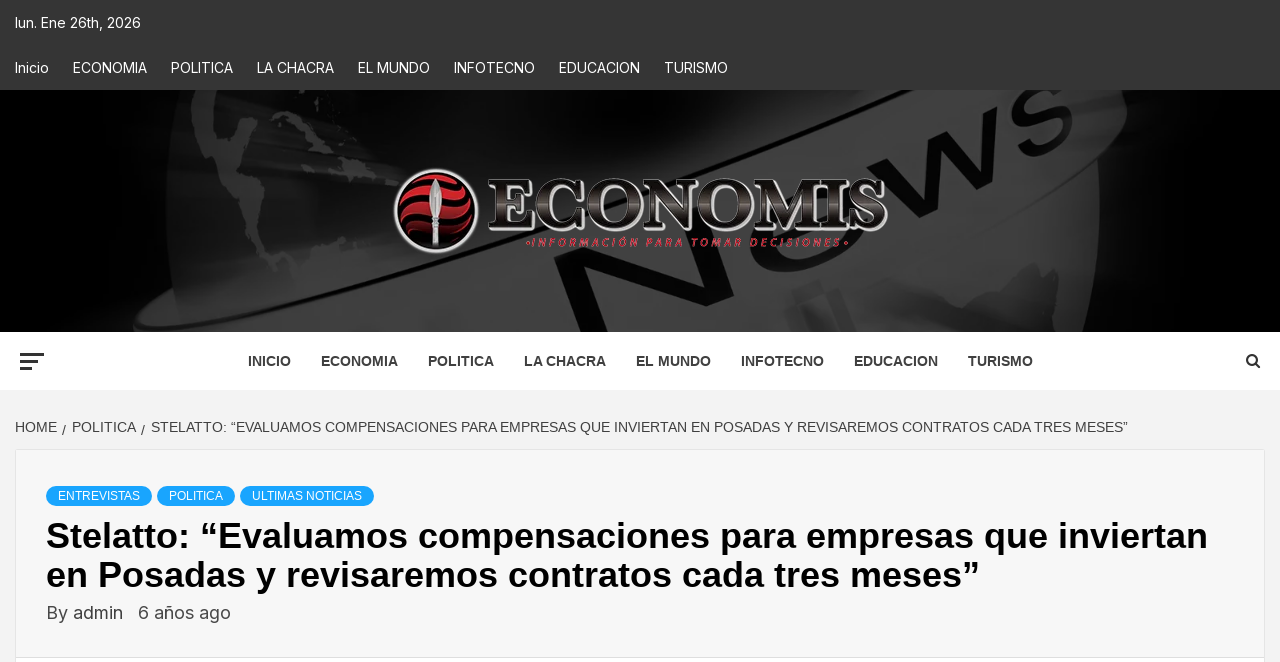

--- FILE ---
content_type: text/html; charset=UTF-8
request_url: https://economis.com.ar/stelatto-evaluamos-compensaciones-para-empresas-que-inviertan-en-posadas-y-revisaremos-contratos-cada-tres-meses/
body_size: 44800
content:
<!doctype html>
<html lang="es-AR">
<head>
    <meta charset="UTF-8">
    <meta name="viewport" content="width=device-width, initial-scale=1">
    <link rel="profile" href="http://gmpg.org/xfn/11">

    <meta name='robots' content='index, follow, max-image-preview:large, max-snippet:-1, max-video-preview:-1' />
<!-- Google tag (gtag.js) consent mode dataLayer added by Site Kit -->
<script type="text/javascript" id="google_gtagjs-js-consent-mode-data-layer">
/* <![CDATA[ */
window.dataLayer = window.dataLayer || [];function gtag(){dataLayer.push(arguments);}
gtag('consent', 'default', {"ad_personalization":"denied","ad_storage":"denied","ad_user_data":"denied","analytics_storage":"denied","functionality_storage":"denied","security_storage":"denied","personalization_storage":"denied","region":["AT","BE","BG","CH","CY","CZ","DE","DK","EE","ES","FI","FR","GB","GR","HR","HU","IE","IS","IT","LI","LT","LU","LV","MT","NL","NO","PL","PT","RO","SE","SI","SK"],"wait_for_update":500});
window._googlesitekitConsentCategoryMap = {"statistics":["analytics_storage"],"marketing":["ad_storage","ad_user_data","ad_personalization"],"functional":["functionality_storage","security_storage"],"preferences":["personalization_storage"]};
window._googlesitekitConsents = {"ad_personalization":"denied","ad_storage":"denied","ad_user_data":"denied","analytics_storage":"denied","functionality_storage":"denied","security_storage":"denied","personalization_storage":"denied","region":["AT","BE","BG","CH","CY","CZ","DE","DK","EE","ES","FI","FR","GB","GR","HR","HU","IE","IS","IT","LI","LT","LU","LV","MT","NL","NO","PL","PT","RO","SE","SI","SK"],"wait_for_update":500};
/* ]]> */
</script>
<!-- End Google tag (gtag.js) consent mode dataLayer added by Site Kit -->

	<!-- This site is optimized with the Yoast SEO plugin v26.6 - https://yoast.com/wordpress/plugins/seo/ -->
	<title>Stelatto: &quot;Evaluamos compensaciones para empresas que inviertan en Posadas y revisaremos contratos cada tres meses&quot; : Economis</title>
	<meta name="description" content="| Stelatto: &quot;Evaluamos compensaciones para empresas que inviertan en Posadas y revisaremos contratos cada tres meses&quot;" />
	<link rel="canonical" href="https://economis.com.ar/stelatto-evaluamos-compensaciones-para-empresas-que-inviertan-en-posadas-y-revisaremos-contratos-cada-tres-meses/" />
	<meta property="og:locale" content="es_ES" />
	<meta property="og:type" content="article" />
	<meta property="og:title" content="Stelatto: &quot;Evaluamos compensaciones para empresas que inviertan en Posadas y revisaremos contratos cada tres meses&quot; : Economis" />
	<meta property="og:description" content="| Stelatto: &quot;Evaluamos compensaciones para empresas que inviertan en Posadas y revisaremos contratos cada tres meses&quot;" />
	<meta property="og:url" content="https://economis.com.ar/stelatto-evaluamos-compensaciones-para-empresas-que-inviertan-en-posadas-y-revisaremos-contratos-cada-tres-meses/" />
	<meta property="og:site_name" content="Economis" />
	<meta property="article:publisher" content="https://facebook.com/economis.com.ar" />
	<meta property="article:author" content="https://www.facebook.com/Economis.com.ar/?ref=bookmarks" />
	<meta property="article:published_time" content="2020-01-18T16:35:59+00:00" />
	<meta name="author" content="admin" />
	<meta name="twitter:card" content="summary_large_image" />
	<meta name="twitter:creator" content="@economisiones" />
	<meta name="twitter:site" content="@economisiones" />
	<script type="application/ld+json" class="yoast-schema-graph">{"@context":"https://schema.org","@graph":[{"@type":"NewsArticle","@id":"https://economis.com.ar/stelatto-evaluamos-compensaciones-para-empresas-que-inviertan-en-posadas-y-revisaremos-contratos-cada-tres-meses/#article","isPartOf":{"@id":"https://economis.com.ar/stelatto-evaluamos-compensaciones-para-empresas-que-inviertan-en-posadas-y-revisaremos-contratos-cada-tres-meses/"},"author":{"name":"admin","@id":"https://economis.com.ar/#/schema/person/0f526e3859f3cf260310debd767b8174"},"headline":"Stelatto: &#8220;Evaluamos compensaciones para empresas que inviertan en Posadas y revisaremos contratos cada tres meses&#8221;","datePublished":"2020-01-18T16:35:59+00:00","mainEntityOfPage":{"@id":"https://economis.com.ar/stelatto-evaluamos-compensaciones-para-empresas-que-inviertan-en-posadas-y-revisaremos-contratos-cada-tres-meses/"},"wordCount":2320,"publisher":{"@id":"https://economis.com.ar/#organization"},"image":{"@id":"https://economis.com.ar/stelatto-evaluamos-compensaciones-para-empresas-que-inviertan-en-posadas-y-revisaremos-contratos-cada-tres-meses/#primaryimage"},"thumbnailUrl":"","keywords":["AR","CAPITAL","Economis","ECONOMIS.COM","Herrera Ahuad","inversiones","Losada","Misiones","Posadas","Rovira","STELATTO"],"articleSection":["ENTREVISTAS","POLITICA","Ultimas Noticias"],"inLanguage":"es-AR"},{"@type":["WebPage","ItemPage"],"@id":"https://economis.com.ar/stelatto-evaluamos-compensaciones-para-empresas-que-inviertan-en-posadas-y-revisaremos-contratos-cada-tres-meses/","url":"https://economis.com.ar/stelatto-evaluamos-compensaciones-para-empresas-que-inviertan-en-posadas-y-revisaremos-contratos-cada-tres-meses/","name":"Stelatto: \"Evaluamos compensaciones para empresas que inviertan en Posadas y revisaremos contratos cada tres meses\" : Economis","isPartOf":{"@id":"https://economis.com.ar/#website"},"primaryImageOfPage":{"@id":"https://economis.com.ar/stelatto-evaluamos-compensaciones-para-empresas-que-inviertan-en-posadas-y-revisaremos-contratos-cada-tres-meses/#primaryimage"},"image":{"@id":"https://economis.com.ar/stelatto-evaluamos-compensaciones-para-empresas-que-inviertan-en-posadas-y-revisaremos-contratos-cada-tres-meses/#primaryimage"},"thumbnailUrl":"","datePublished":"2020-01-18T16:35:59+00:00","description":"| Stelatto: \"Evaluamos compensaciones para empresas que inviertan en Posadas y revisaremos contratos cada tres meses\"","breadcrumb":{"@id":"https://economis.com.ar/stelatto-evaluamos-compensaciones-para-empresas-que-inviertan-en-posadas-y-revisaremos-contratos-cada-tres-meses/#breadcrumb"},"inLanguage":"es-AR","potentialAction":[{"@type":"ReadAction","target":["https://economis.com.ar/stelatto-evaluamos-compensaciones-para-empresas-que-inviertan-en-posadas-y-revisaremos-contratos-cada-tres-meses/"]}]},{"@type":"ImageObject","inLanguage":"es-AR","@id":"https://economis.com.ar/stelatto-evaluamos-compensaciones-para-empresas-que-inviertan-en-posadas-y-revisaremos-contratos-cada-tres-meses/#primaryimage","url":"","contentUrl":""},{"@type":"BreadcrumbList","@id":"https://economis.com.ar/stelatto-evaluamos-compensaciones-para-empresas-que-inviertan-en-posadas-y-revisaremos-contratos-cada-tres-meses/#breadcrumb","itemListElement":[{"@type":"ListItem","position":1,"name":"Inicio","item":"https://economis.com.ar/"},{"@type":"ListItem","position":2,"name":"Stelatto: &#8220;Evaluamos compensaciones para empresas que inviertan en Posadas y revisaremos contratos cada tres meses&#8221;"}]},{"@type":"WebSite","@id":"https://economis.com.ar/#website","url":"https://economis.com.ar/","name":"Economis","description":"Información para tomar decisiones","publisher":{"@id":"https://economis.com.ar/#organization"},"potentialAction":[{"@type":"SearchAction","target":{"@type":"EntryPoint","urlTemplate":"https://economis.com.ar/?s={search_term_string}"},"query-input":{"@type":"PropertyValueSpecification","valueRequired":true,"valueName":"search_term_string"}}],"inLanguage":"es-AR"},{"@type":"Organization","@id":"https://economis.com.ar/#organization","name":"Economis :: Información para tomar decisiones","url":"https://economis.com.ar/","logo":{"@type":"ImageObject","inLanguage":"es-AR","@id":"https://economis.com.ar/#/schema/logo/image/","url":"https://economis.com.ar/wp-content/uploads/2022/04/logo-transparente.png","contentUrl":"https://economis.com.ar/wp-content/uploads/2022/04/logo-transparente.png","width":500,"height":92,"caption":"Economis :: Información para tomar decisiones"},"image":{"@id":"https://economis.com.ar/#/schema/logo/image/"},"sameAs":["https://facebook.com/economis.com.ar","https://x.com/economisiones"]},{"@type":"Person","@id":"https://economis.com.ar/#/schema/person/0f526e3859f3cf260310debd767b8174","name":"admin","image":{"@type":"ImageObject","inLanguage":"es-AR","@id":"https://economis.com.ar/#/schema/person/image/cd0777693a8036d6f545cdb36b0d6cac","url":"https://secure.gravatar.com/avatar/bc1899352047118b3da263859a165c678741d2e37d7b7d2b70e1b2b61e38e49e?s=96&d=identicon&r=g","contentUrl":"https://secure.gravatar.com/avatar/bc1899352047118b3da263859a165c678741d2e37d7b7d2b70e1b2b61e38e49e?s=96&d=identicon&r=g","caption":"admin"},"sameAs":["https://www.facebook.com/Economis.com.ar/?ref=bookmarks","https://x.com/@economisiones"],"url":"https://economis.com.ar/author/admin/"}]}</script>
	<!-- / Yoast SEO plugin. -->


<link rel='dns-prefetch' href='//static.addtoany.com' />
<link rel='dns-prefetch' href='//www.googletagmanager.com' />
<link rel='dns-prefetch' href='//fonts.googleapis.com' />
<link rel="alternate" type="application/rss+xml" title="Economis &raquo; Feed" href="https://economis.com.ar/feed/" />
<link rel="alternate" type="application/rss+xml" title="Economis &raquo; RSS de los comentarios" href="https://economis.com.ar/comments/feed/" />
<link rel="alternate" title="oEmbed (JSON)" type="application/json+oembed" href="https://economis.com.ar/wp-json/oembed/1.0/embed?url=https%3A%2F%2Feconomis.com.ar%2Fstelatto-evaluamos-compensaciones-para-empresas-que-inviertan-en-posadas-y-revisaremos-contratos-cada-tres-meses%2F" />
<link rel="alternate" title="oEmbed (XML)" type="text/xml+oembed" href="https://economis.com.ar/wp-json/oembed/1.0/embed?url=https%3A%2F%2Feconomis.com.ar%2Fstelatto-evaluamos-compensaciones-para-empresas-que-inviertan-en-posadas-y-revisaremos-contratos-cada-tres-meses%2F&#038;format=xml" />
<style id='wp-img-auto-sizes-contain-inline-css' type='text/css'>
img:is([sizes=auto i],[sizes^="auto," i]){contain-intrinsic-size:3000px 1500px}
/*# sourceURL=wp-img-auto-sizes-contain-inline-css */
</style>

<link rel='stylesheet' id='latest-posts-block-fontawesome-front-css' href='https://economis.com.ar/wp-content/plugins/latest-posts-block-lite/src/assets/fontawesome/css/all.css?ver=1766506686' type='text/css' media='all' />
<link rel='stylesheet' id='latest-posts-block-frontend-block-style-css-css' href='https://economis.com.ar/wp-content/plugins/latest-posts-block-lite/dist/blocks.style.build.css?ver=6.9' type='text/css' media='all' />
<link rel='stylesheet' id='magic-content-box-blocks-fontawesome-front-css' href='https://economis.com.ar/wp-content/plugins/magic-content-box-lite/src/assets/fontawesome/css/all.css?ver=1766506573' type='text/css' media='all' />
<link rel='stylesheet' id='magic-content-box-frontend-block-style-css-css' href='https://economis.com.ar/wp-content/plugins/magic-content-box-lite/dist/blocks.style.build.css?ver=6.9' type='text/css' media='all' />
<style id='wp-emoji-styles-inline-css' type='text/css'>

	img.wp-smiley, img.emoji {
		display: inline !important;
		border: none !important;
		box-shadow: none !important;
		height: 1em !important;
		width: 1em !important;
		margin: 0 0.07em !important;
		vertical-align: -0.1em !important;
		background: none !important;
		padding: 0 !important;
	}
/*# sourceURL=wp-emoji-styles-inline-css */
</style>
<link rel='stylesheet' id='wp-block-library-css' href='https://economis.com.ar/wp-includes/css/dist/block-library/style.min.css?ver=6.9' type='text/css' media='all' />
<style id='wp-block-library-theme-inline-css' type='text/css'>
.wp-block-audio :where(figcaption){color:#555;font-size:13px;text-align:center}.is-dark-theme .wp-block-audio :where(figcaption){color:#ffffffa6}.wp-block-audio{margin:0 0 1em}.wp-block-code{border:1px solid #ccc;border-radius:4px;font-family:Menlo,Consolas,monaco,monospace;padding:.8em 1em}.wp-block-embed :where(figcaption){color:#555;font-size:13px;text-align:center}.is-dark-theme .wp-block-embed :where(figcaption){color:#ffffffa6}.wp-block-embed{margin:0 0 1em}.blocks-gallery-caption{color:#555;font-size:13px;text-align:center}.is-dark-theme .blocks-gallery-caption{color:#ffffffa6}:root :where(.wp-block-image figcaption){color:#555;font-size:13px;text-align:center}.is-dark-theme :root :where(.wp-block-image figcaption){color:#ffffffa6}.wp-block-image{margin:0 0 1em}.wp-block-pullquote{border-bottom:4px solid;border-top:4px solid;color:currentColor;margin-bottom:1.75em}.wp-block-pullquote :where(cite),.wp-block-pullquote :where(footer),.wp-block-pullquote__citation{color:currentColor;font-size:.8125em;font-style:normal;text-transform:uppercase}.wp-block-quote{border-left:.25em solid;margin:0 0 1.75em;padding-left:1em}.wp-block-quote cite,.wp-block-quote footer{color:currentColor;font-size:.8125em;font-style:normal;position:relative}.wp-block-quote:where(.has-text-align-right){border-left:none;border-right:.25em solid;padding-left:0;padding-right:1em}.wp-block-quote:where(.has-text-align-center){border:none;padding-left:0}.wp-block-quote.is-large,.wp-block-quote.is-style-large,.wp-block-quote:where(.is-style-plain){border:none}.wp-block-search .wp-block-search__label{font-weight:700}.wp-block-search__button{border:1px solid #ccc;padding:.375em .625em}:where(.wp-block-group.has-background){padding:1.25em 2.375em}.wp-block-separator.has-css-opacity{opacity:.4}.wp-block-separator{border:none;border-bottom:2px solid;margin-left:auto;margin-right:auto}.wp-block-separator.has-alpha-channel-opacity{opacity:1}.wp-block-separator:not(.is-style-wide):not(.is-style-dots){width:100px}.wp-block-separator.has-background:not(.is-style-dots){border-bottom:none;height:1px}.wp-block-separator.has-background:not(.is-style-wide):not(.is-style-dots){height:2px}.wp-block-table{margin:0 0 1em}.wp-block-table td,.wp-block-table th{word-break:normal}.wp-block-table :where(figcaption){color:#555;font-size:13px;text-align:center}.is-dark-theme .wp-block-table :where(figcaption){color:#ffffffa6}.wp-block-video :where(figcaption){color:#555;font-size:13px;text-align:center}.is-dark-theme .wp-block-video :where(figcaption){color:#ffffffa6}.wp-block-video{margin:0 0 1em}:root :where(.wp-block-template-part.has-background){margin-bottom:0;margin-top:0;padding:1.25em 2.375em}
/*# sourceURL=/wp-includes/css/dist/block-library/theme.min.css */
</style>
<link rel='stylesheet' id='blockspare-frontend-block-style-css-css' href='https://economis.com.ar/wp-content/plugins/blockspare/dist/style-blocks.css?ver=6.9' type='text/css' media='all' />
<link rel='stylesheet' id='blockspare-frontend-banner-style-css-css' href='https://economis.com.ar/wp-content/plugins/blockspare/dist/style-banner_group.css?ver=6.9' type='text/css' media='all' />
<link rel='stylesheet' id='fontawesome-css' href='https://economis.com.ar/wp-content/plugins/blockspare/assets/fontawesome/css/all.css?ver=6.9' type='text/css' media='all' />
<link rel='stylesheet' id='slick-css' href='https://economis.com.ar/wp-content/plugins/blockspare/assets/slick/css/slick.css?ver=6.9' type='text/css' media='all' />
<style id='global-styles-inline-css' type='text/css'>
:root{--wp--preset--aspect-ratio--square: 1;--wp--preset--aspect-ratio--4-3: 4/3;--wp--preset--aspect-ratio--3-4: 3/4;--wp--preset--aspect-ratio--3-2: 3/2;--wp--preset--aspect-ratio--2-3: 2/3;--wp--preset--aspect-ratio--16-9: 16/9;--wp--preset--aspect-ratio--9-16: 9/16;--wp--preset--color--black: #000000;--wp--preset--color--cyan-bluish-gray: #abb8c3;--wp--preset--color--white: #ffffff;--wp--preset--color--pale-pink: #f78da7;--wp--preset--color--vivid-red: #cf2e2e;--wp--preset--color--luminous-vivid-orange: #ff6900;--wp--preset--color--luminous-vivid-amber: #fcb900;--wp--preset--color--light-green-cyan: #7bdcb5;--wp--preset--color--vivid-green-cyan: #00d084;--wp--preset--color--pale-cyan-blue: #8ed1fc;--wp--preset--color--vivid-cyan-blue: #0693e3;--wp--preset--color--vivid-purple: #9b51e0;--wp--preset--gradient--vivid-cyan-blue-to-vivid-purple: linear-gradient(135deg,rgb(6,147,227) 0%,rgb(155,81,224) 100%);--wp--preset--gradient--light-green-cyan-to-vivid-green-cyan: linear-gradient(135deg,rgb(122,220,180) 0%,rgb(0,208,130) 100%);--wp--preset--gradient--luminous-vivid-amber-to-luminous-vivid-orange: linear-gradient(135deg,rgb(252,185,0) 0%,rgb(255,105,0) 100%);--wp--preset--gradient--luminous-vivid-orange-to-vivid-red: linear-gradient(135deg,rgb(255,105,0) 0%,rgb(207,46,46) 100%);--wp--preset--gradient--very-light-gray-to-cyan-bluish-gray: linear-gradient(135deg,rgb(238,238,238) 0%,rgb(169,184,195) 100%);--wp--preset--gradient--cool-to-warm-spectrum: linear-gradient(135deg,rgb(74,234,220) 0%,rgb(151,120,209) 20%,rgb(207,42,186) 40%,rgb(238,44,130) 60%,rgb(251,105,98) 80%,rgb(254,248,76) 100%);--wp--preset--gradient--blush-light-purple: linear-gradient(135deg,rgb(255,206,236) 0%,rgb(152,150,240) 100%);--wp--preset--gradient--blush-bordeaux: linear-gradient(135deg,rgb(254,205,165) 0%,rgb(254,45,45) 50%,rgb(107,0,62) 100%);--wp--preset--gradient--luminous-dusk: linear-gradient(135deg,rgb(255,203,112) 0%,rgb(199,81,192) 50%,rgb(65,88,208) 100%);--wp--preset--gradient--pale-ocean: linear-gradient(135deg,rgb(255,245,203) 0%,rgb(182,227,212) 50%,rgb(51,167,181) 100%);--wp--preset--gradient--electric-grass: linear-gradient(135deg,rgb(202,248,128) 0%,rgb(113,206,126) 100%);--wp--preset--gradient--midnight: linear-gradient(135deg,rgb(2,3,129) 0%,rgb(40,116,252) 100%);--wp--preset--font-size--small: 13px;--wp--preset--font-size--medium: 20px;--wp--preset--font-size--large: 36px;--wp--preset--font-size--x-large: 42px;--wp--preset--spacing--20: 0.44rem;--wp--preset--spacing--30: 0.67rem;--wp--preset--spacing--40: 1rem;--wp--preset--spacing--50: 1.5rem;--wp--preset--spacing--60: 2.25rem;--wp--preset--spacing--70: 3.38rem;--wp--preset--spacing--80: 5.06rem;--wp--preset--shadow--natural: 6px 6px 9px rgba(0, 0, 0, 0.2);--wp--preset--shadow--deep: 12px 12px 50px rgba(0, 0, 0, 0.4);--wp--preset--shadow--sharp: 6px 6px 0px rgba(0, 0, 0, 0.2);--wp--preset--shadow--outlined: 6px 6px 0px -3px rgb(255, 255, 255), 6px 6px rgb(0, 0, 0);--wp--preset--shadow--crisp: 6px 6px 0px rgb(0, 0, 0);}:root { --wp--style--global--content-size: 750px;--wp--style--global--wide-size: 1160px; }:where(body) { margin: 0; }.wp-site-blocks > .alignleft { float: left; margin-right: 2em; }.wp-site-blocks > .alignright { float: right; margin-left: 2em; }.wp-site-blocks > .aligncenter { justify-content: center; margin-left: auto; margin-right: auto; }:where(.wp-site-blocks) > * { margin-block-start: 24px; margin-block-end: 0; }:where(.wp-site-blocks) > :first-child { margin-block-start: 0; }:where(.wp-site-blocks) > :last-child { margin-block-end: 0; }:root { --wp--style--block-gap: 24px; }:root :where(.is-layout-flow) > :first-child{margin-block-start: 0;}:root :where(.is-layout-flow) > :last-child{margin-block-end: 0;}:root :where(.is-layout-flow) > *{margin-block-start: 24px;margin-block-end: 0;}:root :where(.is-layout-constrained) > :first-child{margin-block-start: 0;}:root :where(.is-layout-constrained) > :last-child{margin-block-end: 0;}:root :where(.is-layout-constrained) > *{margin-block-start: 24px;margin-block-end: 0;}:root :where(.is-layout-flex){gap: 24px;}:root :where(.is-layout-grid){gap: 24px;}.is-layout-flow > .alignleft{float: left;margin-inline-start: 0;margin-inline-end: 2em;}.is-layout-flow > .alignright{float: right;margin-inline-start: 2em;margin-inline-end: 0;}.is-layout-flow > .aligncenter{margin-left: auto !important;margin-right: auto !important;}.is-layout-constrained > .alignleft{float: left;margin-inline-start: 0;margin-inline-end: 2em;}.is-layout-constrained > .alignright{float: right;margin-inline-start: 2em;margin-inline-end: 0;}.is-layout-constrained > .aligncenter{margin-left: auto !important;margin-right: auto !important;}.is-layout-constrained > :where(:not(.alignleft):not(.alignright):not(.alignfull)){max-width: var(--wp--style--global--content-size);margin-left: auto !important;margin-right: auto !important;}.is-layout-constrained > .alignwide{max-width: var(--wp--style--global--wide-size);}body .is-layout-flex{display: flex;}.is-layout-flex{flex-wrap: wrap;align-items: center;}.is-layout-flex > :is(*, div){margin: 0;}body .is-layout-grid{display: grid;}.is-layout-grid > :is(*, div){margin: 0;}body{padding-top: 0px;padding-right: 0px;padding-bottom: 0px;padding-left: 0px;}a:where(:not(.wp-element-button)){text-decoration: none;}:root :where(.wp-element-button, .wp-block-button__link){background-color: #32373c;border-width: 0;color: #fff;font-family: inherit;font-size: inherit;font-style: inherit;font-weight: inherit;letter-spacing: inherit;line-height: inherit;padding-top: calc(0.667em + 2px);padding-right: calc(1.333em + 2px);padding-bottom: calc(0.667em + 2px);padding-left: calc(1.333em + 2px);text-decoration: none;text-transform: inherit;}.has-black-color{color: var(--wp--preset--color--black) !important;}.has-cyan-bluish-gray-color{color: var(--wp--preset--color--cyan-bluish-gray) !important;}.has-white-color{color: var(--wp--preset--color--white) !important;}.has-pale-pink-color{color: var(--wp--preset--color--pale-pink) !important;}.has-vivid-red-color{color: var(--wp--preset--color--vivid-red) !important;}.has-luminous-vivid-orange-color{color: var(--wp--preset--color--luminous-vivid-orange) !important;}.has-luminous-vivid-amber-color{color: var(--wp--preset--color--luminous-vivid-amber) !important;}.has-light-green-cyan-color{color: var(--wp--preset--color--light-green-cyan) !important;}.has-vivid-green-cyan-color{color: var(--wp--preset--color--vivid-green-cyan) !important;}.has-pale-cyan-blue-color{color: var(--wp--preset--color--pale-cyan-blue) !important;}.has-vivid-cyan-blue-color{color: var(--wp--preset--color--vivid-cyan-blue) !important;}.has-vivid-purple-color{color: var(--wp--preset--color--vivid-purple) !important;}.has-black-background-color{background-color: var(--wp--preset--color--black) !important;}.has-cyan-bluish-gray-background-color{background-color: var(--wp--preset--color--cyan-bluish-gray) !important;}.has-white-background-color{background-color: var(--wp--preset--color--white) !important;}.has-pale-pink-background-color{background-color: var(--wp--preset--color--pale-pink) !important;}.has-vivid-red-background-color{background-color: var(--wp--preset--color--vivid-red) !important;}.has-luminous-vivid-orange-background-color{background-color: var(--wp--preset--color--luminous-vivid-orange) !important;}.has-luminous-vivid-amber-background-color{background-color: var(--wp--preset--color--luminous-vivid-amber) !important;}.has-light-green-cyan-background-color{background-color: var(--wp--preset--color--light-green-cyan) !important;}.has-vivid-green-cyan-background-color{background-color: var(--wp--preset--color--vivid-green-cyan) !important;}.has-pale-cyan-blue-background-color{background-color: var(--wp--preset--color--pale-cyan-blue) !important;}.has-vivid-cyan-blue-background-color{background-color: var(--wp--preset--color--vivid-cyan-blue) !important;}.has-vivid-purple-background-color{background-color: var(--wp--preset--color--vivid-purple) !important;}.has-black-border-color{border-color: var(--wp--preset--color--black) !important;}.has-cyan-bluish-gray-border-color{border-color: var(--wp--preset--color--cyan-bluish-gray) !important;}.has-white-border-color{border-color: var(--wp--preset--color--white) !important;}.has-pale-pink-border-color{border-color: var(--wp--preset--color--pale-pink) !important;}.has-vivid-red-border-color{border-color: var(--wp--preset--color--vivid-red) !important;}.has-luminous-vivid-orange-border-color{border-color: var(--wp--preset--color--luminous-vivid-orange) !important;}.has-luminous-vivid-amber-border-color{border-color: var(--wp--preset--color--luminous-vivid-amber) !important;}.has-light-green-cyan-border-color{border-color: var(--wp--preset--color--light-green-cyan) !important;}.has-vivid-green-cyan-border-color{border-color: var(--wp--preset--color--vivid-green-cyan) !important;}.has-pale-cyan-blue-border-color{border-color: var(--wp--preset--color--pale-cyan-blue) !important;}.has-vivid-cyan-blue-border-color{border-color: var(--wp--preset--color--vivid-cyan-blue) !important;}.has-vivid-purple-border-color{border-color: var(--wp--preset--color--vivid-purple) !important;}.has-vivid-cyan-blue-to-vivid-purple-gradient-background{background: var(--wp--preset--gradient--vivid-cyan-blue-to-vivid-purple) !important;}.has-light-green-cyan-to-vivid-green-cyan-gradient-background{background: var(--wp--preset--gradient--light-green-cyan-to-vivid-green-cyan) !important;}.has-luminous-vivid-amber-to-luminous-vivid-orange-gradient-background{background: var(--wp--preset--gradient--luminous-vivid-amber-to-luminous-vivid-orange) !important;}.has-luminous-vivid-orange-to-vivid-red-gradient-background{background: var(--wp--preset--gradient--luminous-vivid-orange-to-vivid-red) !important;}.has-very-light-gray-to-cyan-bluish-gray-gradient-background{background: var(--wp--preset--gradient--very-light-gray-to-cyan-bluish-gray) !important;}.has-cool-to-warm-spectrum-gradient-background{background: var(--wp--preset--gradient--cool-to-warm-spectrum) !important;}.has-blush-light-purple-gradient-background{background: var(--wp--preset--gradient--blush-light-purple) !important;}.has-blush-bordeaux-gradient-background{background: var(--wp--preset--gradient--blush-bordeaux) !important;}.has-luminous-dusk-gradient-background{background: var(--wp--preset--gradient--luminous-dusk) !important;}.has-pale-ocean-gradient-background{background: var(--wp--preset--gradient--pale-ocean) !important;}.has-electric-grass-gradient-background{background: var(--wp--preset--gradient--electric-grass) !important;}.has-midnight-gradient-background{background: var(--wp--preset--gradient--midnight) !important;}.has-small-font-size{font-size: var(--wp--preset--font-size--small) !important;}.has-medium-font-size{font-size: var(--wp--preset--font-size--medium) !important;}.has-large-font-size{font-size: var(--wp--preset--font-size--large) !important;}.has-x-large-font-size{font-size: var(--wp--preset--font-size--x-large) !important;}
:root :where(.wp-block-pullquote){font-size: 1.5em;line-height: 1.6;}
/*# sourceURL=global-styles-inline-css */
</style>
<link rel='stylesheet' id='inf-font-awesome-css' href='https://economis.com.ar/wp-content/plugins/blog-designer-pack/assets/css/font-awesome.min.css?ver=4.0.7' type='text/css' media='all' />
<link rel='stylesheet' id='owl-carousel-css' href='https://economis.com.ar/wp-content/plugins/blog-designer-pack/assets/css/owl.carousel.min.css?ver=4.0.7' type='text/css' media='all' />
<link rel='stylesheet' id='bdpp-public-style-css' href='https://economis.com.ar/wp-content/plugins/blog-designer-pack/assets/css/bdpp-public.min.css?ver=4.0.7' type='text/css' media='all' />
<link rel='stylesheet' id='elespare-icons-css' href='https://economis.com.ar/wp-content/plugins/elespare/assets/font/elespare-icons.css?ver=3.3.10' type='text/css' media='all' />
<link rel='stylesheet' id='elementor-icons-css' href='https://economis.com.ar/wp-content/plugins/elementor/assets/lib/eicons/css/elementor-icons.min.css?ver=5.45.0' type='text/css' media='all' />
<link rel='stylesheet' id='elementor-frontend-css' href='https://economis.com.ar/wp-content/plugins/elementor/assets/css/frontend.min.css?ver=3.34.0' type='text/css' media='all' />
<link rel='stylesheet' id='elementor-post-330080-css' href='https://economis.com.ar/wp-content/uploads/elementor/css/post-330080.css?ver=1767646556' type='text/css' media='all' />
<link rel='stylesheet' id='elespare-posts-grid-css' href='https://economis.com.ar/wp-content/plugins/elespare/dist/elespare.style.build.min.css?ver=3.3.7' type='text/css' media='all' />
<link rel='stylesheet' id='aft-icons-css' href='https://economis.com.ar/wp-content/themes/magazine-7/assets/icons/style.css?ver=6.9' type='text/css' media='all' />
<link rel='stylesheet' id='bootstrap-css' href='https://economis.com.ar/wp-content/themes/magazine-7/assets/bootstrap/css/bootstrap.min.css?ver=6.9' type='text/css' media='all' />
<link rel='stylesheet' id='sidr-css' href='https://economis.com.ar/wp-content/themes/magazine-7/assets/sidr/css/jquery.sidr.dark.css?ver=6.9' type='text/css' media='all' />
<link rel='stylesheet' id='magnific-popup-css' href='https://economis.com.ar/wp-content/themes/magazine-7/assets/magnific-popup/magnific-popup.css?ver=6.9' type='text/css' media='all' />
<link rel='stylesheet' id='magazine-7-google-fonts-css' href='https://fonts.googleapis.com/css?family=Source%20Sans%20Pro:400,400i,700,700i|Montserrat:400,700&#038;subset=latin,latin-ext' type='text/css' media='all' />
<link rel='stylesheet' id='magazine-7-style-css' href='https://economis.com.ar/wp-content/themes/magazine-7/style.css?ver=3.2.4' type='text/css' media='all' />
<link rel='stylesheet' id='addtoany-css' href='https://economis.com.ar/wp-content/plugins/add-to-any/addtoany.min.css?ver=1.16' type='text/css' media='all' />
<style id='addtoany-inline-css' type='text/css'>
.addtoany_header{color: #111111; float: left;}
/*# sourceURL=addtoany-inline-css */
</style>
<link rel='stylesheet' id='ele-blog-font-css' href='//fonts.googleapis.com/css?family=Inter%3A300%2C400%2C500%2C600%2C700%26display%3Dswa%22&#038;ver=1.0.0' type='text/css' media='all' />
<link rel='stylesheet' id='ele-blog-grid-css' href='https://economis.com.ar/wp-content/plugins/ele-blog/assets/css/ele-blog-grid.css?ver=1.0.0' type='text/css' media='all' />
<link rel='stylesheet' id='eblog-global-css' href='https://economis.com.ar/wp-content/plugins/ele-blog/assets/css/ele-blog-global.css?ver=1.0.0' type='text/css' media='all' />
<link rel='stylesheet' id='owl-css' href='https://economis.com.ar/wp-content/plugins/ele-blog/assets/css/owl.min.css?ver=1.0.0' type='text/css' media='all' />
<link rel='stylesheet' id='ele-blog-main-css' href='https://economis.com.ar/wp-content/plugins/ele-blog/assets/css/ele-blog-styles.css?ver=1.0.0' type='text/css' media='all' />
<link rel='stylesheet' id='elementor-gf-local-roboto-css' href='https://economis.com.ar/wp-content/uploads/elementor/google-fonts/css/roboto.css?ver=1744808269' type='text/css' media='all' />
<link rel='stylesheet' id='elementor-gf-local-robotoslab-css' href='https://economis.com.ar/wp-content/uploads/elementor/google-fonts/css/robotoslab.css?ver=1744808287' type='text/css' media='all' />
<script type="text/javascript" src="https://economis.com.ar/wp-includes/js/jquery/jquery.min.js?ver=3.7.1" id="jquery-core-js"></script>
<script type="text/javascript" src="https://economis.com.ar/wp-includes/js/jquery/jquery-migrate.min.js?ver=3.4.1" id="jquery-migrate-js"></script>
<script type="text/javascript" src="https://economis.com.ar/wp-content/plugins/blockspare/assets/js/countup/waypoints.min.js?ver=6.9" id="waypoint-js"></script>
<script type="text/javascript" src="https://economis.com.ar/wp-content/plugins/blockspare/assets/js/countup/jquery.counterup.min.js?ver=1" id="countup-js"></script>
<script type="text/javascript" id="addtoany-core-js-before">
/* <![CDATA[ */
window.a2a_config=window.a2a_config||{};a2a_config.callbacks=[];a2a_config.overlays=[];a2a_config.templates={};a2a_localize = {
	Share: "Share",
	Save: "Save",
	Subscribe: "Subscribe",
	Email: "Email",
	Bookmark: "Bookmark",
	ShowAll: "Show all",
	ShowLess: "Show less",
	FindServices: "Find service(s)",
	FindAnyServiceToAddTo: "Instantly find any service to add to",
	PoweredBy: "Powered by",
	ShareViaEmail: "Share via email",
	SubscribeViaEmail: "Subscribe via email",
	BookmarkInYourBrowser: "Bookmark in your browser",
	BookmarkInstructions: "Press Ctrl+D or \u2318+D to bookmark this page",
	AddToYourFavorites: "Add to your favorites",
	SendFromWebOrProgram: "Send from any email address or email program",
	EmailProgram: "Email program",
	More: "More&#8230;",
	ThanksForSharing: "Thanks for sharing!",
	ThanksForFollowing: "Thanks for following!"
};

a2a_config.icon_color="#d8d8d8,#000000";

//# sourceURL=addtoany-core-js-before
/* ]]> */
</script>
<script type="text/javascript" defer src="https://static.addtoany.com/menu/page.js" id="addtoany-core-js"></script>
<script type="text/javascript" defer src="https://economis.com.ar/wp-content/plugins/add-to-any/addtoany.min.js?ver=1.1" id="addtoany-jquery-js"></script>

<!-- Google tag (gtag.js) snippet added by Site Kit -->
<!-- Google Analytics snippet added by Site Kit -->
<script type="text/javascript" src="https://www.googletagmanager.com/gtag/js?id=G-7FJ658HXJ2" id="google_gtagjs-js" async></script>
<script type="text/javascript" id="google_gtagjs-js-after">
/* <![CDATA[ */
window.dataLayer = window.dataLayer || [];function gtag(){dataLayer.push(arguments);}
gtag("set","linker",{"domains":["economis.com.ar"]});
gtag("js", new Date());
gtag("set", "developer_id.dZTNiMT", true);
gtag("config", "G-7FJ658HXJ2");
//# sourceURL=google_gtagjs-js-after
/* ]]> */
</script>
<link rel="https://api.w.org/" href="https://economis.com.ar/wp-json/" /><link rel="alternate" title="JSON" type="application/json" href="https://economis.com.ar/wp-json/wp/v2/posts/134511" /><link rel="EditURI" type="application/rsd+xml" title="RSD" href="https://economis.com.ar/xmlrpc.php?rsd" />
<meta name="generator" content="WordPress 6.9" />
<link rel='shortlink' href='https://economis.com.ar/?p=134511' />
<meta name="generator" content="Site Kit by Google 1.168.0" />  <script src="https://cdn.onesignal.com/sdks/web/v16/OneSignalSDK.page.js" defer></script>
  <script>
          window.OneSignalDeferred = window.OneSignalDeferred || [];
          OneSignalDeferred.push(async function(OneSignal) {
            await OneSignal.init({
              appId: "ddefb288-a85a-4d19-a610-17d5251b4db5",
              serviceWorkerOverrideForTypical: true,
              path: "https://economis.com.ar/wp-content/plugins/onesignal-free-web-push-notifications/sdk_files/",
              serviceWorkerParam: { scope: "/wp-content/plugins/onesignal-free-web-push-notifications/sdk_files/push/onesignal/" },
              serviceWorkerPath: "OneSignalSDKWorker.js",
            });
          });

          // Unregister the legacy OneSignal service worker to prevent scope conflicts
          if (navigator.serviceWorker) {
            navigator.serviceWorker.getRegistrations().then((registrations) => {
              // Iterate through all registered service workers
              registrations.forEach((registration) => {
                // Check the script URL to identify the specific service worker
                if (registration.active && registration.active.scriptURL.includes('OneSignalSDKWorker.js.php')) {
                  // Unregister the service worker
                  registration.unregister().then((success) => {
                    if (success) {
                      console.log('OneSignalSW: Successfully unregistered:', registration.active.scriptURL);
                    } else {
                      console.log('OneSignalSW: Failed to unregister:', registration.active.scriptURL);
                    }
                  });
                }
              });
            }).catch((error) => {
              console.error('Error fetching service worker registrations:', error);
            });
        }
        </script>
<link href="https://trinitymedia.ai/" rel="preconnect" crossorigin="anonymous" />
<link href="https://vd.trinitymedia.ai/" rel="preconnect" crossorigin="anonymous" />

<!-- Google AdSense meta tags added by Site Kit -->
<meta name="google-adsense-platform-account" content="ca-host-pub-2644536267352236">
<meta name="google-adsense-platform-domain" content="sitekit.withgoogle.com">
<!-- End Google AdSense meta tags added by Site Kit -->
<meta name="generator" content="Elementor 3.34.0; features: additional_custom_breakpoints; settings: css_print_method-external, google_font-enabled, font_display-swap">
			<style>
				.e-con.e-parent:nth-of-type(n+4):not(.e-lazyloaded):not(.e-no-lazyload),
				.e-con.e-parent:nth-of-type(n+4):not(.e-lazyloaded):not(.e-no-lazyload) * {
					background-image: none !important;
				}
				@media screen and (max-height: 1024px) {
					.e-con.e-parent:nth-of-type(n+3):not(.e-lazyloaded):not(.e-no-lazyload),
					.e-con.e-parent:nth-of-type(n+3):not(.e-lazyloaded):not(.e-no-lazyload) * {
						background-image: none !important;
					}
				}
				@media screen and (max-height: 640px) {
					.e-con.e-parent:nth-of-type(n+2):not(.e-lazyloaded):not(.e-no-lazyload),
					.e-con.e-parent:nth-of-type(n+2):not(.e-lazyloaded):not(.e-no-lazyload) * {
						background-image: none !important;
					}
				}
			</style>
			        <style type="text/css">
                        .site-title,
            .site-description {
                position: absolute;
                clip: rect(1px, 1px, 1px, 1px);
            }

                        .elementor-template-full-width .elementor-section.elementor-section-full_width > .elementor-container,
            .elementor-template-full-width .elementor-section.elementor-section-boxed > .elementor-container{
                max-width: 1170px;
            }
            @media (min-width: 1600px){
                .elementor-template-full-width .elementor-section.elementor-section-full_width > .elementor-container,
                .elementor-template-full-width .elementor-section.elementor-section-boxed > .elementor-container{
                    max-width: 1570px;
                }
            }

        </style>
        <link rel="icon" href="https://economis.com.ar/wp-content/uploads/2021/09/favicon-1-3.ico" sizes="32x32" />
<link rel="icon" href="https://economis.com.ar/wp-content/uploads/2021/09/favicon-1-3.ico" sizes="192x192" />
<link rel="apple-touch-icon" href="https://economis.com.ar/wp-content/uploads/2021/09/favicon-1-3.ico" />
<meta name="msapplication-TileImage" content="https://economis.com.ar/wp-content/uploads/2021/09/favicon-1-3.ico" />
		<style type="text/css" id="wp-custom-css">
			.container .row .col-sm-12,
.col-sm-12{
	padding-left:0px;
	padding-right:0px;
}
.main-slider {

    margin-bottom: 5px;
} 
figure {
    margin: 10px 0;
}
.spotlight-post, .single-column-posts, #secondary .widget, article .entry-content-wrap, article .comments-area, article .em-posts-promotions .widget {

      margin: 0px 0px 10px 0px;
 
}

.site-content, .container {
        width: 100%;
    }
.elementor{
	 width: 100%;
}
.e-con {
	-content-width: 100%;
}
.e-con>.e-con-inner {
	    width: 100%;
    max-width: 100%;
}
    .eblog-container {
        max-width: 100%;
    }
.elementor-330105 .elementor-element.elementor-element-ce450a1 .eblog-single-inner .inner-title a{
        max-width: 100%;
		color: #bb1919;
    font-style: italic;
    font-size: 14px;
    font-weight: 600;
    line-height: 7px;
  
    }


figure {
    margin: 20px 0;
}
.banner-promotions-wrapper .container{
	width:100%;
	padding-left:0px;
		padding-right:0px;
}
.banner-promotions-wrapper .container a img{
	width:100%;
}

#block-18 ul.social-share {
    margin: 0;
    padding: 0;
    overflow: hidden;
}

#block-18 ul.social-share li {
    width: 48%;
    float: left;
    list-style: none;
    margin-right: 4%;
    margin-bottom: 10px;
    overflow: hidden;
    background: #222222;
}
#block-18 ul.social-share li a:hover {
    opacity: 0.7;
}
#block-18 ul.social-share li a.facebook {
    background: #436feb;
}



#block-18 ul.social-share li a.rss {
    background: #f0771e;
}
#block-18 ul.social-share li a.twitter {
    background: #43c9eb;
}
#block-18 ul.social-share li a {
    display: inline-block;
    text-decoration: none;
    transition: all 0.2s ease-in-out;
    -moz-transition: all 0.2s ease-in-out;
    -webkit-transition: all 0.2s ease-in-out;
    -o-transition: all 0.2s ease-in-out;
    float: left;
    width: 40px;
    height: 40px;
    color: #ffffff;
    text-align: center;
    position: relative;
    line-height: 40px;
    font-size: 14px;
    margin-right: 16px;
}
.elespare-content-wrapper .social-network-addtoany{
   
    width: 100%;
    padding-top: 10px;
    float: left;
}
.elespare-content-wrapper .social-network-addtoany a.a2a_button_facebook,
.elespare-content-wrapper .social-network-addtoany a.a2a_button_whatsapp,
.elespare-content-wrapper .social-network-addtoany a.a2a_button_twitter,
.elespare-content-wrapper .social-network-addtoany a.a2a_button_linkedin,
.elespare-content-wrapper .social-network-addtoany a.a2a_button_telegram
{
   
    float: left;
}
.eblog-single-inner.style-10 {
   box-shadow:0;
   
}
.elespare-posts-wrap .elespare-posts-grid-post-items .elespare-content-wrapper .elespare-metadata span a svg,
 .elespare-posts-wrap .elespare-posts-slider-post-items .elespare-content-wrapper .elespare-metadata span a svg{
    width: 20px;
    height: 29px;
    margin-inline-end: 5px;
}
.entry-content .elementor-widget-container .eblog-single-inner {
	display: block;
}
.eblog-single-inner.style-10 .content-box {
    padding: 5px 5px;
}
.entry-content .elementor-widget-container .eblog-single-inner
.e-book-author-inner .author-img , .entry-content .elementor-widget-container .eblog-single-inner  .author-details
{
	  
  width: 100%;
    text-align: center;
    padding: 2px;
	line-height: 1em;
   
}

.entry-content .elementor-widget-container .eblog-single-inner
.e-book-author-inner .author-img img {
	    height: 150px;
    width: 150px;
    border-radius: 50%;
    margin: 14px;
}


.entry-content .elementor-widget-container .eblog-single-inner .author-details a{
	
	font-weight: 700;
	    font-size: 13px;
    text-transform: uppercase;
	    font-family: 'Montserrat:400,700', sans-serif;
}

.eblog-single-inner .inner-title {
    font-size: 21px;
    text-transform: capitalize;
    font-weight: 700;
    position: relative;
    margin-bottom: 15px;
    line-height: 1;
    margin-top: 0;
}
.entry-content .elementor-widget-container .eblog-single-inner .author-details a:hover{
	  color: #009cff;
}
.elementor-330105   .eblog-single-inner .inner-title  {
   text-align: center;
	    margin: 0;
    position: relative;
    top: 50%;
    transform: translateY(-50%);
}
.elementor-330105 .elementor-element.elementor-element-ce450a1 .eblog-single-inner .inner-title a {
       color: #222;
    font-size: 16px;
    font-weight: 400;
    line-height: 23px;
	 font-family: 'Montserrat:400,700', sans-serif;
}
}
.hentry .entry-header-details  p.author-links{
	font-size: 15px;	
}

.page-content p, .entry-content p, .entry-summary p {
  letter-spacing: -0.12px;
	padding: 10px 0px;
    line-height: 27px;
}
.entry-header-details .post-excerpt {
    font-size: 17px;
    margin: 10px 0;
    line-height: 27px;
    margin-top: 20px;
}
.social-icons{
	display: inline-block;
    list-style: none;
    width: 100%;
	    text-align: right;
    float: right;
}
.social-icons li{
	display: inline-block;
    list-style: none;
    text-align: right;
    margin: 3px;
	
}
.social-widget-net{
	
}
.social-widget-net ul.social-share {
    margin: 0;
    padding: 0;
    overflow: hidden;
}
.social-widget-net ul.social-share li {
    width: 40%;
    float: left;
    list-style: none;
    margin-right: 4%;
    margin-bottom: 10px;
    overflow: hidden;
    background: #222222;
	padding-bottom: 0px;
}
.social-widget-net ul.social-share li a {
    display: inline-block;
    text-decoration: none;
    transition: all 0.2s ease-in-out;
    -moz-transition: all 0.2s ease-in-out;
    -webkit-transition: all 0.2s ease-in-out;
    -o-transition: all 0.2s ease-in-out;
    float: left;
    width: 40px;
    height: 40px;
    color: #ffffff;
    text-align: center;
    position: relative;
    line-height: 40px;
    font-size: 14px;
    margin-right: 16px;
}
.social-widget-net ul.social-share li a.rss {
    background: #CC0000;
}
.social-widget-net ul.social-share li a.rss:after {
    border: 4px solid #CC0000;
    border-right-color: transparent;
    border-bottom-color: transparent;
    border-top-color: transparent;
}
.social-widget-net ul.social-share li a.twitter {
    background: #43c9eb;
}
.social-widget-net ul.social-share li a.facebook:after {
    border: 4px solid #436feb;
    border-right-color: transparent;
    border-bottom-color: transparent;
    border-top-color: transparent;
}
.social-widget-net ul.social-share li a.facebook {
    background: #436feb;
}
.social-widget-net ul.social-share li a.twitter:after {
    border: 4px solid #43c9eb;
    border-right-color: transparent;
    border-bottom-color: transparent;
    border-top-color: transparent;
}
.social-widget-net ul.social-share li a.instagram {
    background: #cc2f94;
}
.social-widget-net ul.social-share li a.instagram:after {
    border: 4px solid #cc2f94;
    border-right-color: transparent;
    border-bottom-color: transparent;
    border-top-color: transparent;
}
.social-widget-net ul.social-share li span.number {
    color: #ffffff;
    margin-top: 5px;
}
.social-widget-net ul.social-share li span {
    display: block;
    margin: 0;
    color: #999999;
    font-size: 12px;
    font-weight: 700;
    line-height: 15px;
}
.social-widget-net ul.social-share li a:after {
    content: '';
    position: absolute;
    top: 50%;
    margin-top: -4px;
    left: 100%;
    width: 0;
    height: 0;
}
.elementor-widget-post-grid .elespare-grid-wrap.has-background .elespare-posts-wrap.elespare-light .elespare-posts-grid-post-items .elespare-content-wrapper {
    background-color: transparent;
}
.slider-figcaption-1 .slide-title a, .slider-figcaption a {
    color: #ffffff;
text-shadow: 4px 4px 5px rgba(0, 0, 0, 1), 0px 5px 13px rgba(0, 0, 0, 1);
    padding: 3px;
}
.related_content{
	background: #eee;
    padding: 16px;
    border: 1px solid;
}
.related_content     #primary .widget-title {
	font-size: 25px;
    margin-bottom: 10px;
}
ul.related-posts.extended_view, ul.related_du-posts.extended_view {
    margin: 0;
    padding: 0;
    list-style: none;
    display: flex;
	  overflow: hidden;
    flex-direction: row;
}
li.related-post.extended_view, li.related_du-post.extended_view {
  overflow: hidden;
    width: 250px;
    height: 250px;
    margin-right: 10px;
}
.extended_view img{
width: 250px;
	height: 250px;}

.extended_view span.related-post-title{
	    font-weight: 600;
    font-size: 18px;
    width: 250px;
    background: #F7F6F6;
    color: #000000;
    padding: 2px;
    text-wrap: initial;
    text-align: center;
    height: 73px;
}

#scroll-up {
    position: fixed;
    z-index: 8000;
    bottom: 75px;
    right: 20px;
    display: none;
    width: 50px;
    height: 50px;
    font-size: 14px;
    line-height: 47px;
    text-align: center;
    text-decoration: none;
    cursor: pointer;
    background: #9E0B0B;
    opacity: 1 !important;
    border: 4px solid #fff;
}
#scroll-up i:before {
    font-style: normal;
    position: absolute;
    left: 50%;
    top: 9px;
    transform: translateX(-50%);
    font-size: 18px;
}

.ia-textavoice-content {}
.ia-textavoice-content button{
	background: #9E0B0B;
    height: 36px;
    width: 250px;
}

.ia-textavoice-content button span {
    font-size: 19px;
}
#laboral-class{
	    border: 2px solid #9E2515;
}
}
#laboral-class .elespare-content-wrapper h4{
	
}
.comments-area .comments-title {
   font-size: 17px;
    color: #9E2515;
    text-transform: none;
}
.comments-area .comment-respond {
       width: 90%;
    margin: 0 auto;
    border: 2px solid #9E2515;
    padding: 26px;
}
 .comments-area .comment-respond .comment-form-email label {
    width: 200px;
}
input[type="submit"]{
	background: #9E2515;
}
.entry-content.pp-multiple-authors-boxes-wrapper .ppma-author-category-wrap{
	background: #999;
	align-content: flex-end;
	
}

.pp-multiple-authors-layout-boxed ul li{
	list-style: none;
   display: block;
    min-height: 120px;
    border: 1px solid #999;
    padding: 0.5em;
    margin-bottom: 1em;
    float: left;
    margin-left: 0;
    width: 250px;
    margin-right: 20px;
}
.pp-multiple-authors-layout-boxed ul li .pp-author-boxes-avatar{
width: 200px;
    margin: 0 auto;
	align-content: center;
}
.pp-multiple-authors-layout-boxed ul li .pp-author-boxes-avatar .avatar-image{
	text-align: center;
}
.pp-multiple-authors-layout-boxed ul li .pp-author-boxes-avatar .avatar-image image{
	
}
.pp-multiple-authors-layout-boxed .multiple-authors-name a{
	font-size: 16px;
    line-height: 8px;
	
}
.primary-footer {
    padding-top: 35px;
    padding-left: 20px;
    padding-right: 20px;
}
.container .row .col-sm-12, .col-sm-12 {
    padding-left: 10px;
    padding-right: 10px;
}
.wp-post-author-wrap {display:none;}
h3.awpa-title{
	display:none;
}		</style>
		</head>

<body class="wp-singular post-template-default single single-post postid-134511 single-format-standard wp-custom-logo wp-embed-responsive wp-theme-magazine-7 metaslider-plugin full-width-content elementor-default elementor-kit-330080">
    

<div id="page" class="site">
    <a class="skip-link screen-reader-text" href="#content">Skip to content</a>

<div class="magazine-7-woocommerce-store-notice">
    </div>
    <div class="top-masthead">

        <div class="container">
            <div class="row">
                                    <div class="col-xs-12 col-sm-12 col-md-8 device-center">
                                                    <span class="topbar-date">
                                        lun. Ene 26th, 2026                                     </span>

                        
                        <div class="top-navigation"><ul id="top-menu" class="menu"><li id="menu-item-331014" class="menu-item menu-item-type-post_type menu-item-object-page menu-item-home menu-item-331014"><a href="https://economis.com.ar/">Inicio</a></li>
<li id="menu-item-215712" class="menu-item menu-item-type-taxonomy menu-item-object-category menu-item-215712"><a href="https://economis.com.ar/cat/economia/">ECONOMIA</a></li>
<li id="menu-item-215715" class="menu-item menu-item-type-taxonomy menu-item-object-category current-post-ancestor current-menu-parent current-post-parent menu-item-215715"><a href="https://economis.com.ar/cat/politica/">POLITICA</a></li>
<li id="menu-item-215716" class="menu-item menu-item-type-taxonomy menu-item-object-category menu-item-215716"><a href="https://economis.com.ar/cat/produccion/">LA CHACRA</a></li>
<li id="menu-item-215714" class="menu-item menu-item-type-taxonomy menu-item-object-category menu-item-215714"><a href="https://economis.com.ar/cat/el-mundo/">EL MUNDO</a></li>
<li id="menu-item-215761" class="menu-item menu-item-type-taxonomy menu-item-object-category menu-item-215761"><a href="https://economis.com.ar/cat/infotecno/">INFOTECNO</a></li>
<li id="menu-item-215713" class="menu-item menu-item-type-taxonomy menu-item-object-category menu-item-215713"><a href="https://economis.com.ar/cat/educacion/">EDUCACION</a></li>
<li id="menu-item-240500" class="menu-item menu-item-type-taxonomy menu-item-object-category menu-item-240500"><a href="https://economis.com.ar/cat/turismo/">TURISMO</a></li>
</ul></div>                    </div>
                                                    <div class="col-xs-12 col-sm-12 col-md-4 pull-right">
                                            </div>
                            </div>
        </div>
    </div> <!--    Topbar Ends-->
<header id="masthead" class="site-header">
        <div class="masthead-banner data-bg" data-background="https://economis.com.ar/wp-content/uploads/2023/09/cropped-fondo.png">
        <div class="container">
            <div class="row">
                <div class="col-md-12">
                    <div class="site-branding">
                        <a href="https://economis.com.ar/" class="custom-logo-link" rel="home"><img width="500" height="92" src="https://economis.com.ar/wp-content/uploads/2022/04/cropped-logo-transparente.png" class="custom-logo" alt="Economis" decoding="async" srcset="https://economis.com.ar/wp-content/uploads/2022/04/cropped-logo-transparente.png 500w, https://economis.com.ar/wp-content/uploads/2022/04/cropped-logo-transparente-300x55.png 300w" sizes="(max-width: 500px) 100vw, 500px" /></a>                            <p class="site-title font-family-1">
                                <a href="https://economis.com.ar/" rel="home">Economis</a>
                            </p>
                        
                                                    <p class="site-description">Información para tomar decisiones</p>
                                            </div>
                </div>
            </div>
        </div>
    </div>
    <nav id="site-navigation" class="main-navigation">
        <div class="container">
            <div class="row">
                <div class="col-md-12">
                    <div class="navigation-container">
                                                    <span class="offcanvas">
                                     <a href="#offcanvasCollapse" class="offcanvas-nav">
                                           <div class="offcanvas-menu">
                                               <span class="mbtn-top"></span>
                                               <span class="mbtn-mid"></span>
                                               <span class="mbtn-bot"></span>
                                           </div>
                                       </a>
                                </span>
                        
                        <span class="toggle-menu" aria-controls="primary-menu" aria-expanded="false">
                                <span class="screen-reader-text">Primary Menu</span>
                                 <i class="ham"></i>
                            </span>

                        <div class="menu main-menu"><ul id="primary-menu" class="menu"><li class="menu-item menu-item-type-post_type menu-item-object-page menu-item-home menu-item-331014"><a href="https://economis.com.ar/">Inicio</a></li>
<li class="menu-item menu-item-type-taxonomy menu-item-object-category menu-item-215712"><a href="https://economis.com.ar/cat/economia/">ECONOMIA</a></li>
<li class="menu-item menu-item-type-taxonomy menu-item-object-category current-post-ancestor current-menu-parent current-post-parent menu-item-215715"><a href="https://economis.com.ar/cat/politica/">POLITICA</a></li>
<li class="menu-item menu-item-type-taxonomy menu-item-object-category menu-item-215716"><a href="https://economis.com.ar/cat/produccion/">LA CHACRA</a></li>
<li class="menu-item menu-item-type-taxonomy menu-item-object-category menu-item-215714"><a href="https://economis.com.ar/cat/el-mundo/">EL MUNDO</a></li>
<li class="menu-item menu-item-type-taxonomy menu-item-object-category menu-item-215761"><a href="https://economis.com.ar/cat/infotecno/">INFOTECNO</a></li>
<li class="menu-item menu-item-type-taxonomy menu-item-object-category menu-item-215713"><a href="https://economis.com.ar/cat/educacion/">EDUCACION</a></li>
<li class="menu-item menu-item-type-taxonomy menu-item-object-category menu-item-240500"><a href="https://economis.com.ar/cat/turismo/">TURISMO</a></li>
</ul></div>

                        <div class="cart-search">
                            
                            <a  href="javascript:void(0)" class="af-search-click icon-search">
                                    <i class="fa fa-search"></i>
                            </a>
                        </div>



                    </div>
                </div>
            </div>
        </div>
    </nav>
</header>
<div id="af-search-wrap">
    <div class="af-search-box table-block">
        <div class="table-block-child v-center text-center">
            <form role="search" method="get" class="search-form" action="https://economis.com.ar/">
				<label>
					<span class="screen-reader-text">Buscar:</span>
					<input type="search" class="search-field" placeholder="Buscar &hellip;" value="" name="s" />
				</label>
				<input type="submit" class="search-submit" value="Buscar" />
			</form>        </div>
    </div>
    <div class="af-search-close af-search-click">
        <span></span>
        <span></span>
    </div>
</div>








    <div id="content" class="site-content">


        <div class="em-breadcrumbs font-family-1">
            <div class="container">
                <div class="row">
                    <div class="col-sm-12">
                        <div role="navigation" aria-label="Breadcrumbs" class="breadcrumb-trail breadcrumbs" itemprop="breadcrumb"><ul class="trail-items" itemscope itemtype="http://schema.org/BreadcrumbList"><meta name="numberOfItems" content="3" /><meta name="itemListOrder" content="Ascending" /><li itemprop="itemListElement" itemscope itemtype="http://schema.org/ListItem" class="trail-item trail-begin"><a href="https://economis.com.ar/" rel="home" itemprop="item"><span itemprop="name">Home</span></a><meta itemprop="position" content="1" /></li><li itemprop="itemListElement" itemscope itemtype="http://schema.org/ListItem" class="trail-item"><a href="https://economis.com.ar/cat/politica/" itemprop="item"><span itemprop="name">POLITICA</span></a><meta itemprop="position" content="2" /></li><li itemprop="itemListElement" itemscope itemtype="http://schema.org/ListItem" class="trail-item trail-end"><a href="https://economis.com.ar/stelatto-evaluamos-compensaciones-para-empresas-que-inviertan-en-posadas-y-revisaremos-contratos-cada-tres-meses/" itemprop="item"><span itemprop="name">Stelatto: &#8220;Evaluamos compensaciones para empresas que inviertan en Posadas y revisaremos contratos cada tres meses&#8221;</span></a><meta itemprop="position" content="3" /></li></ul></div>                    </div>
                </div>
            </div>
        </div>


        <div class="container">
        <div class="row">
            <div class="col-sm-12">
                <div id="primary" class="content-area">
                    <main id="main" class="site-main">

                                                    <article id="post-134511" class="post-134511 post type-post status-publish format-standard has-post-thumbnail hentry category-entrevistas category-politica category-ultimas-noticias tag-ar tag-capital tag-economis tag-economis-com tag-herrera-ahuad tag-inversiones tag-losada tag-misiones tag-posadas tag-rovira tag-stelatto">
                                <div class="entry-content-wrap">
                                    <header class="entry-header">    
                    <div class="post-thumbnail full-width-image">
                                    </div>
            
            <div class="header-details-wrapper">
        <div class="entry-header-details">
                            <div class="figure-categories figure-categories-bg">
                                        <ul class="cat-links"><li class="meta-category">
                             <a class="magazine-7-categories category-color-1" href="https://economis.com.ar/cat/entrevistas/" alt="View all posts in ENTREVISTAS"> 
                                 ENTREVISTAS
                             </a>
                        </li><li class="meta-category">
                             <a class="magazine-7-categories category-color-1" href="https://economis.com.ar/cat/politica/" alt="View all posts in POLITICA"> 
                                 POLITICA
                             </a>
                        </li><li class="meta-category">
                             <a class="magazine-7-categories category-color-1" href="https://economis.com.ar/cat/ultimas-noticias/" alt="View all posts in Ultimas Noticias"> 
                                 Ultimas Noticias
                             </a>
                        </li></ul>                </div>
                        <h1 class="entry-title">Stelatto: &#8220;Evaluamos compensaciones para empresas que inviertan en Posadas y revisaremos contratos cada tres meses&#8221;</h1>            
        <span class="author-links">

        <span class="item-metadata posts-author">
            <span class="">By</span>
                            <a href="https://economis.com.ar/author/admin/">
                    admin                </a>
               </span>


            <span class="item-metadata posts-date">
            6 años ago        </span>
        </span>
                                
                    </div>
    </div>
</header><!-- .entry-header -->                                    

    <div class="entry-content">
        
        <table id="trinity-audio-table" style="width: 100%; display: table; border: none; margin: 0">
            <tr>
                <td id="trinity-audio-tab" style="border: none;">
                    <div id="trinity-audio-player-label"></div>
                    <script nitro-exclude data-wpfc-render='false' data-cfasync='false' data-no-optimize='1' data-no-defer='1' data-no-minify='1' data-trinity-mount-date='2026-01-26 04:24:03' id='trinity_tts_wp_config'>var TRINITY_TTS_WP_CONFIG = {"cleanText":"Stelatto: \u201cEvaluamos compensaciones para empresas que inviertan en Posadas y revisaremos contratos cada tres meses\u201d. \u23f8\u2587A poco m\u00e1s de un mes de gesti\u00f3n, Lalo Stelatto se muestra involucrado en cada arista de la gesti\u00f3n de la municipalidad de Posadas. La capital misionera, en permanente crecimiento, exige una meticulosa dedicaci\u00f3n. El alcalde asegura que la prioridad es mejorar los servicios que reciben los posade\u00f1os, especialmente la recolecci\u00f3n de la basura y define c\u00f3mo ser\u00e1 la relaci\u00f3n con el extenso plantel de empleados municipales: habr\u00e1 revisi\u00f3n de contratos cada tres meses.\u00a0\u23f8\u2587\u201cTendr\u00e1n que mostrar en qu\u00e9 trabajan\u201d, explica en una entrevista con Economis. Adem\u00e1s revela que est\u00e1 pensando en incentivos tributarios para atraer a empresas que puedan radicarse en la capital.\u00a0\u23f8\u2587\u201cEstamos trabajando todos d\u00edas para darle los servicios a todos los vecinos de la ciudad, como corresponde. Estamos hoy equip\u00e1ndonos con unas herramientas muy importantes para la recolecci\u00f3n de residuos, como los 19 camiones recolectores nuevos y 550 contenedores que van a ser distribuidos en diferentes sectores de la ciudad, para mejorar la recolecci\u00f3n\u201d, se\u00f1ala.\u00a0\u23f8\u2587\u00bfC\u00f3mo encontr\u00f3 las cuentas?\u23f8\u2587Nos encontramos en una situaci\u00f3n normal, estable, por supuesto con cosas pendientes, cosas por pagar, que se est\u00e1n cumplimentando, en la medida que la documentaci\u00f3n llegue a la parte administrativa que corresponde y trabajando con una visi\u00f3n a futuro para la ciudad, concretando obras, continuando con otras, previendo soluciones que hoy son muy necesarias en la ciudad, como son los saneamientos.\u00a0\u23f8\u2587Para el saneamiento, necesitar\u00e1 ayuda de la Provincia como de la Naci\u00f3n \u00bfya entabl\u00f3 alguna conexi\u00f3n directa ah\u00ed?\u23f8\u2587No, no entablamos ninguna conexi\u00f3n directa, somos respetuosos en ese tema, la conversaci\u00f3n primero tiene que ser entre Naci\u00f3n y Provincia, posteriormente a trav\u00e9s de las instrucciones precisas de nuestras autoridades provinciales, que seguramente nos dar\u00e1n las l\u00edneas, los lugares, donde podemos recurrir e ir a buscar una situaci\u00f3n que por ah\u00ed la Provincia no nos pueda resolver. As\u00ed que de eso somos muy respetuosos y entendemos que es la forma en que tenemos que trabajar.\u00a0\u23f8\u2587Posadas fue una de las ciudades m\u00e1s golpeadas por la crisis. Con desempleo, problemas comerciales y alza de pobreza, \u00bfqu\u00e9 se puede aportar desde la intendencia para revertir la situaci\u00f3n?\u00a0\u23f8\u2587Fortalecer mucho la interacci\u00f3n en un parque industrial. Estamos estudiando las diferentes alternativas de las situaciones que, por ah\u00ed desde la parte tributaria del municipio, que podamos fortalecer la posibilidad de que vengan nuevas empresas a instalarse en la ciudad. Yo creo que teniendo un Parque Industrial tan importante como el que tenemos hoy, hay que darle mucha fuerza y mucho hincapi\u00e9 para que la gente se instale en ese lugar.\u23f8\u2587\u00bfQu\u00e9 se podr\u00eda hacer, evalua tasas m\u00e1s bajas?\u00a0\u23f8\u2587S\u00ed, ofrecer alg\u00fan tipo de reconocimiento, generar incentivos para que la gente se instale en ese lugar. Nosotros entendemos que hay sectores de la ciudad que deben ser utilizados como corresponde, para uso residencial, para el uso que fue dise\u00f1ado en su momento, qu\u00e9 fue previsto en el futuro, reacomodar las situaciones de industria que est\u00e1n ubicados hoy en zona de uso residencial, tratar de incentivar que se instalen en el parque industrial. Para ello, el municipio va a estar cerca y va a colaborar. Como el municipio forma parte integral del parque industrial, ah\u00ed tenemos la posibilidad de avanzar con esa situaci\u00f3n.\u00a0\u23f8\u2587El presupuesto de la ciudad fue aprobado antes que se inicie su gesti\u00f3n, pero va a revisar alg\u00fan n\u00famero, \u00bfva a reorientar algunos recursos?\u23f8\u2587Por ahora no, porque tenemos que ver c\u00f3mo se van dando los recursos y los ingresos y en base a eso vamos a hacer seguramente algunas correcciones, m\u00ednimas. Pero yo creo que tenemos que esperar c\u00f3mo van ingresando esos recursos, tanto de la coparticipaci\u00f3n como provincial, como del ingreso tributario de la ciudad. Hoy es un poco complicado, adelantarse a una situaci\u00f3n en la cual todav\u00eda estamos transcurriendo los primeros d\u00edas del a\u00f1o, seguramente lo iremos evaluando en el primer trimestre de c\u00f3mo es el comportamiento.\u00a0\u23f8\u2587Habl\u00f3 con comerciantes \u00bfqu\u00e9 le plantearon o qu\u00e9 se puede resolver con el sector comercial?\u00a0\u23f8\u2587Hay muchas situaciones que hemos conversado, que venimos conversando con las c\u00e1maras empresariales. Lo principal es el di\u00e1logo permanente, porque van surgiendo temas de acuerdo con las situaciones econ\u00f3micas, macroecon\u00f3micas del pa\u00eds, que son cambiantes. Hoy hablar de un tema puntual respecto de una situaci\u00f3n econ\u00f3mica es complicado, tenemos que ver c\u00f3mo se va desarrollando la econom\u00eda regional y c\u00f3mo nos va afectando a la ciudad, para poder despu\u00e9s en forma m\u00e1s pr\u00e1ctica y ejecutiva, sentarnos a hablar de un tema en espec\u00edfico.\u00a0\u23f8\u2587\u00bfC\u00f3mo reanimar la actividad y aprovechar la infraestructura de la ciudad, especialmente para el turismo?\u23f8\u2587Hay muchas cosas, nosotros como ciudad tenemos que ser una ciudad amigable con la ecolog\u00eda, sustentable, utilizar los pulmones verdes que tenemos en la ciudad, que hoy muy pocos est\u00e1n visitando como es el caso del Jard\u00edn Bot\u00e1nico, el vivero municipal. Queremos poner nuevamente en valor, para que sea un lugar que la gente pueda visitar como corresponda y no que sea un lugar donde uno va, y, crea que lo van a secuestrar m\u00e1s o menos. Entramos, hicimos la limpieza, estamos buscando la forma de hacer un paseo, un recorrido, inclusive hasta guiado, con las especies que tenemos en el vivero, como tambi\u00e9n en lo que es el Jard\u00edn Bot\u00e1nico. El jard\u00edn es un lugar muy lindo, un lugar muy interesante que unido a la parte que construy\u00f3 la Entidad Binacional Yacyret\u00e1 como un espacio para vivero, vamos a darle mucha utilidad nosotros, plantar \u00e1rboles, generar otra superficie m\u00e1s de pulm\u00f3n verde, que es necesario. Seguramente en otros sectores tambi\u00e9n, estamos hablando con gente del parque de la Biof\u00e1brica, ellos tambi\u00e9n tienen atr\u00e1s un sector que es un parque del Zaim\u00e1n, donde tambi\u00e9n hay un recorrido, hay que armarlo, ponerlo en valor. Dar la posibilidad de trabajar los pulmones verdes de nuestra ciudad, que es necesario, no solamente, por la parte de obras, sino que tengamos esos lugares verdes en distintos puntos de la ciudad.\u00a0\u23f8\u2587Hubo un tema controversial que fueron los empleados, \u00bfc\u00f3mo lo resolvi\u00f3, hay muchos, pocos?\u00a0\u23f8\u2587Seguimos trabajando en el tema. Hasta el 31 de diciembre, ten\u00edamos alrededor de 6050, 6100 empleados. Entre contratados, con relaci\u00f3n, sin relaci\u00f3n y planta permanente. Hoy se est\u00e1n renovando los contratos y se est\u00e1 haciendo un seguimiento en los diferentes sectores, \u00e1reas, donde vamos nosotros con nuestro grupo de confianza, a trabajar en el lugar: Qui\u00e9n est\u00e1 firma el contrato, el que no est\u00e1, no va a poder firmar el contrato. Por supuesto, le vamos a dar la posibilidad si no tiene un espacio f\u00edsico, si estaba en alg\u00fan momento afectado a otro lugar, que vuelva a ese lugar, o que agarre una tarea, pero yo no puedo hacer que vengan a firmar un mont\u00f3n de gente, como si tuviera un subsidio. Entonces tenemos que ir al lugar de trabajo, con nuestra gente a que nos firme el contrato. Esa es la manera como estamos encarando. No es sencillo y hasta tanto podamos esclarecer bien donde est\u00e1n ubicados, en qu\u00e9 condiciones cumplen, vamos a hacer contratos trimestrales, sobre todo esos contratos sin relaci\u00f3n, para poder hacer un seguimiento al plantel. De manera tal que si se nos escap\u00f3 un grupo de gente que no pudimos visualizar, o que hicimos contratos y no est\u00e1n cumpliendo funciones, va a ser por tres meses nada m\u00e1s. Estamos trabajando en eso, el que trabaja tiene que estar totalmente tranquilo de que no se va a quedar sin trabajo, pero lo que no queremos es estar subsidiando o haciendo beneficencia con la plata que no es nuestra.\u00a0\u23f8\u2587\u00bfLa plata de la municipalidad, las cuentas como est\u00e1n en general?\u00a0\u23f8\u2587Tenemos nuestro ahorrito, que hemos acumulado en este primer mes, seguramente ahora en este mes de enero, al finalizar, vamos a estar en una situaci\u00f3n m\u00e1s clara de c\u00f3mo van a venir los ingresos y egresos, porque hay cosas que por falta de tiempo no se pudieron abonar, proveedores, contratistas, falta de documentaci\u00f3n, no pudieron abonar en el mes de diciembre, ahora tenemos que abonar. Creo que el resultado se va a ver este fin de mes, de c\u00f3mo venimos con las cuentas. Pero en la proyecci\u00f3n venimos bien, yo creo que vamos a tener posibilidades de resolver muchos inconvenientes que tiene la ciudad, con la inversi\u00f3n propia del municipio. Seguramente vamos a necesitar tambi\u00e9n de la Provincia y de la Naci\u00f3n, que por ah\u00ed en las obras m\u00e1s importantes nos den una mano.\u00a0\u23f8\u2587El primer desaf\u00edo era pasar diciembre, que uno no sab\u00eda con qu\u00e9 se iba a encontrar. Pero con la disponibilidad de recursos, pudimos resolver algunos temas, prever otros, caso de los bonos, que se pag\u00f3 el mi\u00e9rcoles y que se va a volver a pagar el 14 de febrero. Con el sindicato de municipales se ha hecho un acuerdo para discutir las paritarias en marzo. Entonces uno tiene todav\u00eda un plus para llegar a ese momento. Dando la cara y hablando uno no tiene problemas.\u00a0\u23f8\u2587\u00bfLos camiones recolectores que fueron presentados en la semana se compraron con fondos municipales?\u23f8\u2587Eso compramos con un financiamiento del Gobierno provincial, que nos facilit\u00f3 la provisi\u00f3n de eso y otras cosas. Hay que entender que hay gente que no tributa ac\u00e1, el Estado nacional no paga nada, el Estado provincial no paga nada, entonces de alguna forma tengo que equilibrar esas cosas haciendo gesti\u00f3n y por lo menos que me financien como corresponde para tener esas herramientas. Que al final terminan siendo un servicio para ellos, para todos.\u00a0\u23f8\u2587\u00bfCon esto se resuelve el equipamiento para la recolecci\u00f3n de basura?\u00a0\u23f8\u2587S\u00ed, tenemos que planificar muy bien. Armamos un esquema nuevo, diferente de operativo, para reforzar la tarea que no estaba siendo terminada.\u00a0\u23f8\u2587\u00bfEst\u00e1 descartada la privatizaci\u00f3n del servicio?\u00a0\u23f8\u2587Descartada. Hay cosas que tenemos que entender, tenemos una ciudad muy amplia que se ha generado un poco por una planificaci\u00f3n ca\u00f3tica, sin criticar a nadie. Tenemos barrios lejanos, como el Itaemb\u00e9 Guaz\u00fa, Nestor Kichner, Cruz del Sur, Nemesio Parma, Porvenir, Villa Bonita, son lugares muy distantes, que no nos permiten a nosotros hacer un servicio eficiente, porque hay mucho recorrido \u201cmuerto\u201d, sin servicio. Ten\u00e9s que ir hasta all\u00e1 a juntar la basura, entrar a un lugar. Vamos a hablar con el Iprodha para que colaboren tambi\u00e9n con el tema de recolecci\u00f3n, al igual que con la EBY, porque nosotros queremos brindar el mejor servicio, pero cuando hay una planificaci\u00f3n que no depende del municipio, un poco me desorganiza lo que yo puedo tener como respuesta hacia el vecino, y, yo tengo que pedir colaboraci\u00f3n.\u00a0\u23f8\u2587Tiene a favor la buena relaci\u00f3n con el Gobierno provincial\u2026\u23f8\u2587Y con todos los funcionarios, el di\u00e1logo es continuo. Yo tengo una forma de ser, que soy colaborador, solidario. En toda la carrera institucional de Vialidad, despu\u00e9s cuando me toc\u00f3 estar a cargo de la gesti\u00f3n de la presidencia, siempre estuve al lado de cualquier funcionario, colaborando, poni\u00e9ndome a disposici\u00f3n para resolver, m\u00e1s all\u00e1 de la responsabilidad o de la repartici\u00f3n, estaba ah\u00ed. Me ped\u00edan algo, estaba ah\u00ed. Eso genera un di\u00e1logo diferente, que uno llama, le atienden y escuchan, y, en la medida de las posibilidades, seguramente, se resolver\u00e1n las cosas. Con el gobernador ni que decir,, yo lo conozco desde ministro, desde que era candidato a vicegobernador y siempre tuvimos muy buen di\u00e1logo y seguimos teniendo ese di\u00e1logo.\u00a0\u23f8\u2587En la gesti\u00f3n anterior se hizo foco en la ciudad universitaria y el turismo \u00bfC\u00f3mo seguir\u00e1 trabajando con eso?\u00a0\u23f8\u2587Queremos seguir trabajando sobre esos ejes, ciudad universitaria, ciudad de eventos, pero tenemos que hacer cosas para eso. Porque queremos una ciudad que sea de eventos, pero tenemos que darle m\u00e1s cosas, lugares de recreaci\u00f3n, para que el que venga, para una olimpiada, para un evento determinado, pueda disfrutar de una ciudad m\u00e1s vendible. Hoy pr\u00e1cticamente con un d\u00eda, un d\u00eda y medio, se conoce toda la ciudad. Entonces, nosotros tenemos que generar desde la Municipalidad esas alternativas de posibilidad de recorridos, adem\u00e1s de generar otras alternativas de salidas, que te permitan ir a determinados puntos y volver a pernoctar ac\u00e1 a Posadas.\u00a0\u23f8\u2587Tenemos que hacer muchas cosas en la Costanera, plantar m\u00e1s verde, hacerla m\u00e1s amigable, que no sea solamente una cuesti\u00f3n de pavimento y veredas, sino que haya verde tambi\u00e9n, en eso estamos con la sana intenci\u00f3n de poner en vigencia nuestro vivero, los productos que podamos obtener de la biof\u00e1brica tambi\u00e9n, de lograr algo m\u00e1s amigable, en sectores como las playas de Miguel Lan\u00fas. Hay lugares hermosos para plantar y hacer lugares de esparcimiento, que son tan necesarios, plantar verde en esos lugares, tenemos un capital muy importante que no estamos usando, que ya est\u00e1 ah\u00ed, dispuesta. Cuando plantamos un \u00e1rbol, el resultado no est\u00e1 en cuatro a\u00f1os, puede tardar 15, 20 a\u00f1os, es para otra generaci\u00f3n. Pero en eso tenemos que pensar. Reci\u00e9n me podr\u00e1n juzgar si hice algo o no. Tengo que dejar cosas pensando en ese futuro.","headlineText":"Stelatto: \u201cEvaluamos compensaciones para empresas que inviertan en Posadas y revisaremos contratos cada tres meses\u201d","articleText":"A poco m\u00e1s de un mes de gesti\u00f3n, Lalo Stelatto se muestra involucrado en cada arista de la gesti\u00f3n de la municipalidad de Posadas. La capital misionera, en permanente crecimiento, exige una meticulosa dedicaci\u00f3n. El alcalde asegura que la prioridad es mejorar los servicios que reciben los posade\u00f1os, especialmente la recolecci\u00f3n de la basura y define c\u00f3mo ser\u00e1 la relaci\u00f3n con el extenso plantel de empleados municipales: habr\u00e1 revisi\u00f3n de contratos cada tres meses.\u00a0\u23f8\u2587\u201cTendr\u00e1n que mostrar en qu\u00e9 trabajan\u201d, explica en una entrevista con Economis. Adem\u00e1s revela que est\u00e1 pensando en incentivos tributarios para atraer a empresas que puedan radicarse en la capital.\u00a0\u23f8\u2587\u201cEstamos trabajando todos d\u00edas para darle los servicios a todos los vecinos de la ciudad, como corresponde. Estamos hoy equip\u00e1ndonos con unas herramientas muy importantes para la recolecci\u00f3n de residuos, como los 19 camiones recolectores nuevos y 550 contenedores que van a ser distribuidos en diferentes sectores de la ciudad, para mejorar la recolecci\u00f3n\u201d, se\u00f1ala.\u00a0\u23f8\u2587\u00bfC\u00f3mo encontr\u00f3 las cuentas?\u23f8\u2587Nos encontramos en una situaci\u00f3n normal, estable, por supuesto con cosas pendientes, cosas por pagar, que se est\u00e1n cumplimentando, en la medida que la documentaci\u00f3n llegue a la parte administrativa que corresponde y trabajando con una visi\u00f3n a futuro para la ciudad, concretando obras, continuando con otras, previendo soluciones que hoy son muy necesarias en la ciudad, como son los saneamientos.\u00a0\u23f8\u2587Para el saneamiento, necesitar\u00e1 ayuda de la Provincia como de la Naci\u00f3n \u00bfya entabl\u00f3 alguna conexi\u00f3n directa ah\u00ed?\u23f8\u2587No, no entablamos ninguna conexi\u00f3n directa, somos respetuosos en ese tema, la conversaci\u00f3n primero tiene que ser entre Naci\u00f3n y Provincia, posteriormente a trav\u00e9s de las instrucciones precisas de nuestras autoridades provinciales, que seguramente nos dar\u00e1n las l\u00edneas, los lugares, donde podemos recurrir e ir a buscar una situaci\u00f3n que por ah\u00ed la Provincia no nos pueda resolver. As\u00ed que de eso somos muy respetuosos y entendemos que es la forma en que tenemos que trabajar.\u00a0\u23f8\u2587Posadas fue una de las ciudades m\u00e1s golpeadas por la crisis. Con desempleo, problemas comerciales y alza de pobreza, \u00bfqu\u00e9 se puede aportar desde la intendencia para revertir la situaci\u00f3n?\u00a0\u23f8\u2587Fortalecer mucho la interacci\u00f3n en un parque industrial. Estamos estudiando las diferentes alternativas de las situaciones que, por ah\u00ed desde la parte tributaria del municipio, que podamos fortalecer la posibilidad de que vengan nuevas empresas a instalarse en la ciudad. Yo creo que teniendo un Parque Industrial tan importante como el que tenemos hoy, hay que darle mucha fuerza y mucho hincapi\u00e9 para que la gente se instale en ese lugar.\u23f8\u2587\u00bfQu\u00e9 se podr\u00eda hacer, evalua tasas m\u00e1s bajas?\u00a0\u23f8\u2587S\u00ed, ofrecer alg\u00fan tipo de reconocimiento, generar incentivos para que la gente se instale en ese lugar. Nosotros entendemos que hay sectores de la ciudad que deben ser utilizados como corresponde, para uso residencial, para el uso que fue dise\u00f1ado en su momento, qu\u00e9 fue previsto en el futuro, reacomodar las situaciones de industria que est\u00e1n ubicados hoy en zona de uso residencial, tratar de incentivar que se instalen en el parque industrial. Para ello, el municipio va a estar cerca y va a colaborar. Como el municipio forma parte integral del parque industrial, ah\u00ed tenemos la posibilidad de avanzar con esa situaci\u00f3n.\u00a0\u23f8\u2587El presupuesto de la ciudad fue aprobado antes que se inicie su gesti\u00f3n, pero va a revisar alg\u00fan n\u00famero, \u00bfva a reorientar algunos recursos?\u23f8\u2587Por ahora no, porque tenemos que ver c\u00f3mo se van dando los recursos y los ingresos y en base a eso vamos a hacer seguramente algunas correcciones, m\u00ednimas. Pero yo creo que tenemos que esperar c\u00f3mo van ingresando esos recursos, tanto de la coparticipaci\u00f3n como provincial, como del ingreso tributario de la ciudad. Hoy es un poco complicado, adelantarse a una situaci\u00f3n en la cual todav\u00eda estamos transcurriendo los primeros d\u00edas del a\u00f1o, seguramente lo iremos evaluando en el primer trimestre de c\u00f3mo es el comportamiento.\u00a0\u23f8\u2587Habl\u00f3 con comerciantes \u00bfqu\u00e9 le plantearon o qu\u00e9 se puede resolver con el sector comercial?\u00a0\u23f8\u2587Hay muchas situaciones que hemos conversado, que venimos conversando con las c\u00e1maras empresariales. Lo principal es el di\u00e1logo permanente, porque van surgiendo temas de acuerdo con las situaciones econ\u00f3micas, macroecon\u00f3micas del pa\u00eds, que son cambiantes. Hoy hablar de un tema puntual respecto de una situaci\u00f3n econ\u00f3mica es complicado, tenemos que ver c\u00f3mo se va desarrollando la econom\u00eda regional y c\u00f3mo nos va afectando a la ciudad, para poder despu\u00e9s en forma m\u00e1s pr\u00e1ctica y ejecutiva, sentarnos a hablar de un tema en espec\u00edfico.\u00a0\u23f8\u2587\u00bfC\u00f3mo reanimar la actividad y aprovechar la infraestructura de la ciudad, especialmente para el turismo?\u23f8\u2587Hay muchas cosas, nosotros como ciudad tenemos que ser una ciudad amigable con la ecolog\u00eda, sustentable, utilizar los pulmones verdes que tenemos en la ciudad, que hoy muy pocos est\u00e1n visitando como es el caso del Jard\u00edn Bot\u00e1nico, el vivero municipal. Queremos poner nuevamente en valor, para que sea un lugar que la gente pueda visitar como corresponda y no que sea un lugar donde uno va, y, crea que lo van a secuestrar m\u00e1s o menos. Entramos, hicimos la limpieza, estamos buscando la forma de hacer un paseo, un recorrido, inclusive hasta guiado, con las especies que tenemos en el vivero, como tambi\u00e9n en lo que es el Jard\u00edn Bot\u00e1nico. El jard\u00edn es un lugar muy lindo, un lugar muy interesante que unido a la parte que construy\u00f3 la Entidad Binacional Yacyret\u00e1 como un espacio para vivero, vamos a darle mucha utilidad nosotros, plantar \u00e1rboles, generar otra superficie m\u00e1s de pulm\u00f3n verde, que es necesario. Seguramente en otros sectores tambi\u00e9n, estamos hablando con gente del parque de la Biof\u00e1brica, ellos tambi\u00e9n tienen atr\u00e1s un sector que es un parque del Zaim\u00e1n, donde tambi\u00e9n hay un recorrido, hay que armarlo, ponerlo en valor. Dar la posibilidad de trabajar los pulmones verdes de nuestra ciudad, que es necesario, no solamente, por la parte de obras, sino que tengamos esos lugares verdes en distintos puntos de la ciudad.\u00a0\u23f8\u2587Hubo un tema controversial que fueron los empleados, \u00bfc\u00f3mo lo resolvi\u00f3, hay muchos, pocos?\u00a0\u23f8\u2587Seguimos trabajando en el tema. Hasta el 31 de diciembre, ten\u00edamos alrededor de 6050, 6100 empleados. Entre contratados, con relaci\u00f3n, sin relaci\u00f3n y planta permanente. Hoy se est\u00e1n renovando los contratos y se est\u00e1 haciendo un seguimiento en los diferentes sectores, \u00e1reas, donde vamos nosotros con nuestro grupo de confianza, a trabajar en el lugar: Qui\u00e9n est\u00e1 firma el contrato, el que no est\u00e1, no va a poder firmar el contrato. Por supuesto, le vamos a dar la posibilidad si no tiene un espacio f\u00edsico, si estaba en alg\u00fan momento afectado a otro lugar, que vuelva a ese lugar, o que agarre una tarea, pero yo no puedo hacer que vengan a firmar un mont\u00f3n de gente, como si tuviera un subsidio. Entonces tenemos que ir al lugar de trabajo, con nuestra gente a que nos firme el contrato. Esa es la manera como estamos encarando. No es sencillo y hasta tanto podamos esclarecer bien donde est\u00e1n ubicados, en qu\u00e9 condiciones cumplen, vamos a hacer contratos trimestrales, sobre todo esos contratos sin relaci\u00f3n, para poder hacer un seguimiento al plantel. De manera tal que si se nos escap\u00f3 un grupo de gente que no pudimos visualizar, o que hicimos contratos y no est\u00e1n cumpliendo funciones, va a ser por tres meses nada m\u00e1s. Estamos trabajando en eso, el que trabaja tiene que estar totalmente tranquilo de que no se va a quedar sin trabajo, pero lo que no queremos es estar subsidiando o haciendo beneficencia con la plata que no es nuestra.\u00a0\u23f8\u2587\u00bfLa plata de la municipalidad, las cuentas como est\u00e1n en general?\u00a0\u23f8\u2587Tenemos nuestro ahorrito, que hemos acumulado en este primer mes, seguramente ahora en este mes de enero, al finalizar, vamos a estar en una situaci\u00f3n m\u00e1s clara de c\u00f3mo van a venir los ingresos y egresos, porque hay cosas que por falta de tiempo no se pudieron abonar, proveedores, contratistas, falta de documentaci\u00f3n, no pudieron abonar en el mes de diciembre, ahora tenemos que abonar. Creo que el resultado se va a ver este fin de mes, de c\u00f3mo venimos con las cuentas. Pero en la proyecci\u00f3n venimos bien, yo creo que vamos a tener posibilidades de resolver muchos inconvenientes que tiene la ciudad, con la inversi\u00f3n propia del municipio. Seguramente vamos a necesitar tambi\u00e9n de la Provincia y de la Naci\u00f3n, que por ah\u00ed en las obras m\u00e1s importantes nos den una mano.\u00a0\u23f8\u2587El primer desaf\u00edo era pasar diciembre, que uno no sab\u00eda con qu\u00e9 se iba a encontrar. Pero con la disponibilidad de recursos, pudimos resolver algunos temas, prever otros, caso de los bonos, que se pag\u00f3 el mi\u00e9rcoles y que se va a volver a pagar el 14 de febrero. Con el sindicato de municipales se ha hecho un acuerdo para discutir las paritarias en marzo. Entonces uno tiene todav\u00eda un plus para llegar a ese momento. Dando la cara y hablando uno no tiene problemas.\u00a0\u23f8\u2587\u00bfLos camiones recolectores que fueron presentados en la semana se compraron con fondos municipales?\u23f8\u2587Eso compramos con un financiamiento del Gobierno provincial, que nos facilit\u00f3 la provisi\u00f3n de eso y otras cosas. Hay que entender que hay gente que no tributa ac\u00e1, el Estado nacional no paga nada, el Estado provincial no paga nada, entonces de alguna forma tengo que equilibrar esas cosas haciendo gesti\u00f3n y por lo menos que me financien como corresponde para tener esas herramientas. Que al final terminan siendo un servicio para ellos, para todos.\u00a0\u23f8\u2587\u00bfCon esto se resuelve el equipamiento para la recolecci\u00f3n de basura?\u00a0\u23f8\u2587S\u00ed, tenemos que planificar muy bien. Armamos un esquema nuevo, diferente de operativo, para reforzar la tarea que no estaba siendo terminada.\u00a0\u23f8\u2587\u00bfEst\u00e1 descartada la privatizaci\u00f3n del servicio?\u00a0\u23f8\u2587Descartada. Hay cosas que tenemos que entender, tenemos una ciudad muy amplia que se ha generado un poco por una planificaci\u00f3n ca\u00f3tica, sin criticar a nadie. Tenemos barrios lejanos, como el Itaemb\u00e9 Guaz\u00fa, Nestor Kichner, Cruz del Sur, Nemesio Parma, Porvenir, Villa Bonita, son lugares muy distantes, que no nos permiten a nosotros hacer un servicio eficiente, porque hay mucho recorrido \u201cmuerto\u201d, sin servicio. Ten\u00e9s que ir hasta all\u00e1 a juntar la basura, entrar a un lugar. Vamos a hablar con el Iprodha para que colaboren tambi\u00e9n con el tema de recolecci\u00f3n, al igual que con la EBY, porque nosotros queremos brindar el mejor servicio, pero cuando hay una planificaci\u00f3n que no depende del municipio, un poco me desorganiza lo que yo puedo tener como respuesta hacia el vecino, y, yo tengo que pedir colaboraci\u00f3n.\u00a0\u23f8\u2587Tiene a favor la buena relaci\u00f3n con el Gobierno provincial\u2026\u23f8\u2587Y con todos los funcionarios, el di\u00e1logo es continuo. Yo tengo una forma de ser, que soy colaborador, solidario. En toda la carrera institucional de Vialidad, despu\u00e9s cuando me toc\u00f3 estar a cargo de la gesti\u00f3n de la presidencia, siempre estuve al lado de cualquier funcionario, colaborando, poni\u00e9ndome a disposici\u00f3n para resolver, m\u00e1s all\u00e1 de la responsabilidad o de la repartici\u00f3n, estaba ah\u00ed. Me ped\u00edan algo, estaba ah\u00ed. Eso genera un di\u00e1logo diferente, que uno llama, le atienden y escuchan, y, en la medida de las posibilidades, seguramente, se resolver\u00e1n las cosas. Con el gobernador ni que decir,, yo lo conozco desde ministro, desde que era candidato a vicegobernador y siempre tuvimos muy buen di\u00e1logo y seguimos teniendo ese di\u00e1logo.\u00a0\u23f8\u2587En la gesti\u00f3n anterior se hizo foco en la ciudad universitaria y el turismo \u00bfC\u00f3mo seguir\u00e1 trabajando con eso?\u00a0\u23f8\u2587Queremos seguir trabajando sobre esos ejes, ciudad universitaria, ciudad de eventos, pero tenemos que hacer cosas para eso. Porque queremos una ciudad que sea de eventos, pero tenemos que darle m\u00e1s cosas, lugares de recreaci\u00f3n, para que el que venga, para una olimpiada, para un evento determinado, pueda disfrutar de una ciudad m\u00e1s vendible. Hoy pr\u00e1cticamente con un d\u00eda, un d\u00eda y medio, se conoce toda la ciudad. Entonces, nosotros tenemos que generar desde la Municipalidad esas alternativas de posibilidad de recorridos, adem\u00e1s de generar otras alternativas de salidas, que te permitan ir a determinados puntos y volver a pernoctar ac\u00e1 a Posadas.\u00a0\u23f8\u2587Tenemos que hacer muchas cosas en la Costanera, plantar m\u00e1s verde, hacerla m\u00e1s amigable, que no sea solamente una cuesti\u00f3n de pavimento y veredas, sino que haya verde tambi\u00e9n, en eso estamos con la sana intenci\u00f3n de poner en vigencia nuestro vivero, los productos que podamos obtener de la biof\u00e1brica tambi\u00e9n, de lograr algo m\u00e1s amigable, en sectores como las playas de Miguel Lan\u00fas. Hay lugares hermosos para plantar y hacer lugares de esparcimiento, que son tan necesarios, plantar verde en esos lugares, tenemos un capital muy importante que no estamos usando, que ya est\u00e1 ah\u00ed, dispuesta. Cuando plantamos un \u00e1rbol, el resultado no est\u00e1 en cuatro a\u00f1os, puede tardar 15, 20 a\u00f1os, es para otra generaci\u00f3n. Pero en eso tenemos que pensar. Reci\u00e9n me podr\u00e1n juzgar si hice algo o no. Tengo que dejar cosas pensando en ese futuro.","metadata":{"author":"admin"},"pluginVersion":"5.24.2"};</script><div class='trinityAudioPlaceholder' data-trinity-mount-date='2026-01-26 04:24:03'>
                      <div class='trinity-tts-pb' dir='ltr' style='font: 12px / 18px Verdana, Arial; height: 80px; line-height: 80px; text-align: left; margin: 0 0 0 82px;'>
                          <strong style='font-weight: 400'>Getting your <a href='//trinityaudio.ai' style='color: #4b4a4a; text-decoration: none; font-weight: 700;'>Trinity Audio</a> player ready...</strong>
                      </div>
                    </div>
                </td>
            </tr>
        </table><div class="addtoany_share_save_container addtoany_content addtoany_content_top"><div class="addtoany_header"><i class="fa fa-share-alt"></i> Compartí esta noticia !</div><div class="a2a_kit a2a_kit_size_30 addtoany_list" data-a2a-url="https://economis.com.ar/stelatto-evaluamos-compensaciones-para-empresas-que-inviertan-en-posadas-y-revisaremos-contratos-cada-tres-meses/" data-a2a-title="Stelatto: “Evaluamos compensaciones para empresas que inviertan en Posadas y revisaremos contratos cada tres meses”"><a class="a2a_button_facebook" href="https://www.addtoany.com/add_to/facebook?linkurl=https%3A%2F%2Feconomis.com.ar%2Fstelatto-evaluamos-compensaciones-para-empresas-que-inviertan-en-posadas-y-revisaremos-contratos-cada-tres-meses%2F&amp;linkname=Stelatto%3A%20%E2%80%9CEvaluamos%20compensaciones%20para%20empresas%20que%20inviertan%20en%20Posadas%20y%20revisaremos%20contratos%20cada%20tres%20meses%E2%80%9D" title="Facebook" rel="nofollow noopener" target="_blank"></a><a class="a2a_button_twitter" href="https://www.addtoany.com/add_to/twitter?linkurl=https%3A%2F%2Feconomis.com.ar%2Fstelatto-evaluamos-compensaciones-para-empresas-que-inviertan-en-posadas-y-revisaremos-contratos-cada-tres-meses%2F&amp;linkname=Stelatto%3A%20%E2%80%9CEvaluamos%20compensaciones%20para%20empresas%20que%20inviertan%20en%20Posadas%20y%20revisaremos%20contratos%20cada%20tres%20meses%E2%80%9D" title="Twitter" rel="nofollow noopener" target="_blank"></a><a class="a2a_button_whatsapp" href="https://www.addtoany.com/add_to/whatsapp?linkurl=https%3A%2F%2Feconomis.com.ar%2Fstelatto-evaluamos-compensaciones-para-empresas-que-inviertan-en-posadas-y-revisaremos-contratos-cada-tres-meses%2F&amp;linkname=Stelatto%3A%20%E2%80%9CEvaluamos%20compensaciones%20para%20empresas%20que%20inviertan%20en%20Posadas%20y%20revisaremos%20contratos%20cada%20tres%20meses%E2%80%9D" title="WhatsApp" rel="nofollow noopener" target="_blank"></a><a class="a2a_button_linkedin" href="https://www.addtoany.com/add_to/linkedin?linkurl=https%3A%2F%2Feconomis.com.ar%2Fstelatto-evaluamos-compensaciones-para-empresas-que-inviertan-en-posadas-y-revisaremos-contratos-cada-tres-meses%2F&amp;linkname=Stelatto%3A%20%E2%80%9CEvaluamos%20compensaciones%20para%20empresas%20que%20inviertan%20en%20Posadas%20y%20revisaremos%20contratos%20cada%20tres%20meses%E2%80%9D" title="LinkedIn" rel="nofollow noopener" target="_blank"></a><a class="a2a_button_telegram" href="https://www.addtoany.com/add_to/telegram?linkurl=https%3A%2F%2Feconomis.com.ar%2Fstelatto-evaluamos-compensaciones-para-empresas-que-inviertan-en-posadas-y-revisaremos-contratos-cada-tres-meses%2F&amp;linkname=Stelatto%3A%20%E2%80%9CEvaluamos%20compensaciones%20para%20empresas%20que%20inviertan%20en%20Posadas%20y%20revisaremos%20contratos%20cada%20tres%20meses%E2%80%9D" title="Telegram" rel="nofollow noopener" target="_blank"></a></div></div>
<p>A poco más de un mes de gestión, Lalo Stelatto se muestra involucrado en cada arista de la gestión de la municipalidad de Posadas. La capital misionera, en permanente crecimiento, exige una meticulosa dedicación. El alcalde asegura que la prioridad es mejorar los servicios que reciben los posadeños, especialmente la recolección de la basura y define cómo será la relación con el extenso plantel de empleados municipales: <strong>habrá revisión de contratos cada tres meses</strong>.&nbsp;</p>


<p>“Tendrán que mostrar en qué trabajan”, explica en una entrevista con <strong><em>Economis</em></strong>. Además revela que <strong>está pensando en incentivos tributarios para atraer a empresas que puedan radicarse en la capital</strong>.&nbsp;</p>


<p>“Estamos trabajando todos días para darle los servicios a todos los vecinos de la ciudad, como corresponde. Estamos hoy equipándonos con unas herramientas muy importantes para la recolección de residuos, como los 19 camiones recolectores nuevos y 550 contenedores que van a ser distribuidos en diferentes sectores de la ciudad, para mejorar la recolección”, señala.&nbsp;<br /></p>


<p><strong><em>¿Cómo encontró las cuentas?</em></strong></p>


<p>Nos encontramos en una situación normal, estable, por supuesto con cosas pendientes, cosas por pagar, que se están cumplimentando, en la medida que la documentación llegue a la parte administrativa que corresponde y trabajando con una visión a futuro para la ciudad, concretando obras, continuando con otras, previendo soluciones que hoy son muy necesarias en la ciudad, como son los saneamientos.&nbsp;<br /></p>


<p><strong><em>Para el saneamiento, necesitará ayuda de la Provincia como de la Nación ¿ya entabló alguna conexión directa ahí?</em></strong></p>


<p>No, no entablamos ninguna conexión directa, somos respetuosos en ese tema, la conversación primero tiene que ser entre Nación y Provincia, posteriormente a través de las instrucciones precisas de nuestras autoridades provinciales, que seguramente nos darán las líneas, los lugares, donde podemos recurrir e ir a buscar una situación que por ahí la Provincia no nos pueda resolver. Así que de eso somos muy respetuosos y entendemos que es la forma en que tenemos que trabajar.&nbsp;<br /></p>


<p><strong><em>Posadas fue una de las ciudades más golpeadas por la crisis. Con desempleo, problemas comerciales y alza de pobreza</em></strong>, <strong><em>¿qué se puede aportar desde la intendencia para revertir la situación?</em></strong>&nbsp;</p>


<p>Fortalecer mucho la interacción en un parque industrial. Estamos estudiando las diferentes alternativas de las situaciones que, por ahí desde la parte tributaria del municipio, que podamos fortalecer la posibilidad de que vengan nuevas empresas a instalarse en la ciudad. Yo creo que <strong>teniendo un Parque Industrial tan importante como el que tenemos hoy, hay que darle mucha fuerza y mucho hincapié para que la gente se instale en ese lugar</strong>.</p>


<p><strong><em>¿Qué se podría hacer, evalua tasas más bajas?</em></strong>&nbsp;</p>


<p>Sí, ofrecer algún tipo de reconocimiento, generar incentivos para que la gente se instale en ese lugar. Nosotros entendemos que hay sectores de la ciudad que deben ser utilizados como corresponde, para uso residencial, para el uso que fue diseñado en su momento, qué fue previsto en el futuro, reacomodar las situaciones de industria que están ubicados hoy en zona de uso residencial, tratar de incentivar que se instalen en el parque industrial. Para ello, el municipio va a estar cerca y va a colaborar. Como el municipio forma parte integral del parque industrial, ahí tenemos la posibilidad de avanzar con esa situación.&nbsp;<br /></p>


<p><strong><em>El presupuesto de la ciudad fue aprobado antes que se inicie su gestión, pero va a revisar algún número, ¿va a reorientar algunos recursos?</em></strong></p>


<p>Por ahora no, porque tenemos que ver cómo se van dando los recursos y los ingresos y en base a eso vamos a hacer seguramente algunas correcciones, mínimas. Pero yo creo que tenemos que esperar cómo van ingresando esos recursos, tanto de la coparticipación como provincial, como del ingreso tributario de la ciudad. Hoy es un poco complicado, adelantarse a una situación en la cual todavía estamos transcurriendo los primeros días del año, seguramente lo iremos evaluando en el primer trimestre de cómo es el comportamiento.&nbsp;<br /></p>


<p><strong><em>Habló con comerciantes ¿qué le plantearon o qué se puede resolver con el sector comercial?&nbsp;</em></strong></p>


<p>Hay muchas situaciones que hemos conversado, que venimos conversando con las cámaras empresariales. Lo principal es el diálogo permanente, porque van surgiendo temas de acuerdo con las situaciones económicas, macroeconómicas del país, que son cambiantes. Hoy hablar de un tema puntual respecto de una situación económica es complicado, tenemos que ver cómo se va desarrollando la economía regional y cómo nos va afectando a la ciudad, para poder después en forma más práctica y ejecutiva, sentarnos a hablar de un tema en específico.&nbsp;<br /></p>


<p><strong><em>¿Cómo reanimar la actividad y aprovechar la infraestructura de la ciudad, especialmente para el turismo?</em></strong></p>


<p>Hay muchas cosas, nosotros como ciudad <strong>tenemos que ser una ciudad amigable con la ecología, sustentable, utilizar los pulmones verdes que tenemos en la ciudad</strong>, que hoy muy pocos están visitando como es el caso del Jardín Botánico, el vivero municipal. Queremos poner nuevamente en valor, para que sea un lugar que la gente pueda visitar como corresponda y no que sea un lugar donde uno va, y, crea que lo van a secuestrar más o menos. Entramos, hicimos la limpieza, estamos buscando la forma de hacer un paseo, un recorrido, inclusive hasta guiado, con las especies que tenemos en el vivero, como también en lo que es el Jardín Botánico. El jardín es un lugar muy lindo, un lugar muy interesante que unido a la parte que construyó la Entidad Binacional Yacyretá como un espacio para vivero, vamos a darle mucha utilidad nosotros, plantar árboles, generar otra superficie más de pulmón verde, que es necesario. Seguramente en otros sectores también, estamos hablando con gente del parque de la Biofábrica, ellos también tienen atrás un sector que es un parque del Zaimán, donde también hay un recorrido, hay que armarlo, ponerlo en valor. Dar la posibilidad de trabajar los pulmones verdes de nuestra ciudad, que es necesario, no solamente, por la parte de obras, sino que tengamos esos lugares verdes en distintos puntos de la ciudad.&nbsp;<br /></p>


<p><strong><em>Hubo un tema controversial que fueron los empleados, ¿cómo lo resolvió, hay muchos, pocos?&nbsp;</em></strong></p>


<p>Seguimos trabajando en el tema. Hasta el 31 de diciembre, teníamos alrededor de 6050, 6100 empleados. Entre contratados, con relación, sin relación y planta permanente. Hoy se están renovando los contratos y se está haciendo un seguimiento en los diferentes sectores, áreas, donde vamos nosotros con nuestro grupo de confianza, a trabajar en el lugar: Quién está firma el contrato, el que no está, no va a poder firmar el contrato. Por supuesto, le vamos a dar la posibilidad si no tiene un espacio físico, si estaba en algún momento afectado a otro lugar, que vuelva a ese lugar, o que agarre una tarea, pero <strong>yo no puedo hacer que vengan a firmar un montón de gente, como si tuviera un subsidio</strong>. Entonces tenemos que ir al lugar de trabajo, con nuestra gente a que nos firme el contrato. Esa es la manera como estamos encarando. No es sencillo y hasta tanto podamos esclarecer bien donde están ubicados, en qué condiciones cumplen, vamos a hacer contratos trimestrales, sobre todo esos contratos sin relación, para poder hacer un seguimiento al plantel. De manera tal que si se nos escapó un grupo de gente que no pudimos visualizar, o que hicimos contratos y no están cumpliendo funciones, va a ser por tres meses nada más. Estamos trabajando en eso, <strong>el que trabaja tiene que estar totalmente tranquilo de que no se va a quedar sin trabajo</strong>, pero lo que no queremos es estar subsidiando o haciendo beneficencia con la plata que no es nuestra.&nbsp;<br /></p>


<p><strong><em>¿La plata de la municipalidad, las cuentas como están en general?</em></strong>&nbsp;</p>


<p>Tenemos nuestro ahorrito, que hemos acumulado en este primer mes, seguramente ahora en este mes de enero, al finalizar, vamos a estar en una situación más clara de cómo van a venir los ingresos y egresos, porque hay cosas que por falta de tiempo no se pudieron abonar, proveedores, contratistas, falta de documentación, no pudieron abonar en el mes de diciembre, ahora tenemos que abonar. Creo que el resultado se va a ver este fin de mes, de cómo venimos con las cuentas. Pero en la proyección venimos bien, yo creo que vamos a tener posibilidades de resolver muchos inconvenientes que tiene la ciudad, con la inversión propia del municipio. Seguramente vamos a necesitar también de la Provincia y de la Nación, que por ahí en las obras más importantes nos den una mano.&nbsp;</p>


<p>El primer desafío era pasar diciembre, que uno no sabía con qué se iba a encontrar. Pero con la disponibilidad de recursos, pudimos resolver algunos temas, prever otros, caso de los bonos, que se pagó el miércoles y que se va a volver a pagar el 14 de febrero. Con el sindicato de municipales se ha hecho un acuerdo para discutir las paritarias en marzo. Entonces uno tiene todavía un plus para llegar a ese momento. Dando la cara y hablando uno no tiene problemas.&nbsp;</p>


<p><strong><em>¿Los camiones recolectores que fueron presentados en la semana se compraron con fondos municipales?</em></strong></p>


<p>Eso compramos con un financiamiento del Gobierno provincial, que nos facilitó la provisión de eso y otras cosas. Hay que entender que hay gente que no tributa acá, el Estado nacional no paga nada, el Estado provincial no paga nada, entonces de alguna forma tengo que equilibrar esas cosas haciendo gestión y por lo menos que me financien como corresponde para tener esas herramientas. Que al final terminan siendo un servicio para ellos, para todos.&nbsp;<br /></p>


<p><strong><em>¿Con esto se resuelve el equipamiento para la recolección de basura?</em></strong>&nbsp;</p>


<p>Sí, tenemos que planificar muy bien. Armamos un esquema nuevo, diferente de operativo, para reforzar la tarea que no estaba siendo terminada.&nbsp;</p>


<p><strong><em>¿Está descartada la privatización del servicio?</em></strong>&nbsp;</p>


<p>Descartada. Hay cosas que tenemos que entender, tenemos una ciudad muy amplia que se ha generado un poco por una planificación caótica, sin criticar a nadie. Tenemos barrios lejanos, como el Itaembé Guazú, Nestor Kichner, Cruz del Sur, Nemesio Parma, Porvenir, Villa Bonita, son lugares muy distantes, que no nos permiten a nosotros hacer un servicio eficiente, porque hay mucho recorrido “muerto”, sin servicio. Tenés que ir hasta allá a juntar la basura, entrar a un lugar. Vamos a hablar con el Iprodha para que colaboren también con el tema de recolección, al igual que con la EBY, porque nosotros queremos brindar el mejor servicio, pero cuando hay una planificación que no depende del municipio, un poco me desorganiza lo que yo puedo tener como respuesta hacia el vecino, y, yo tengo que pedir colaboración.&nbsp;<br /></p>


<p><strong><em>Tiene a favor la buena relación con el Gobierno provincial…</em></strong></p>


<p>Y con todos los funcionarios, el diálogo es continuo. Yo tengo una forma de ser, que soy colaborador, solidario. En toda la carrera institucional de Vialidad, después cuando me tocó estar a cargo de la gestión de la presidencia, siempre estuve al lado de cualquier funcionario, colaborando, poniéndome a disposición para resolver, más allá de la responsabilidad o de la repartición, estaba ahí. Me pedían algo, estaba ahí. Eso genera un diálogo diferente, que uno llama, le atienden y escuchan, y, en la medida de las posibilidades, seguramente, se resolverán las cosas. Con el gobernador ni que decir,, yo lo conozco desde ministro, desde que era candidato a vicegobernador y siempre tuvimos muy buen diálogo y seguimos teniendo ese diálogo.&nbsp;<br /></p>


<p><strong><em>En la gestión anterior se hizo foco en la ciudad universitaria y el turismo ¿Cómo seguirá trabajando con eso?&nbsp;</em></strong></p>


<p>Queremos seguir trabajando sobre esos ejes, ciudad universitaria, ciudad de eventos, pero tenemos que hacer cosas para eso. Porque queremos una ciudad que sea de eventos, pero tenemos que darle más cosas, lugares de recreación, para que el que venga, para una olimpiada, para un evento determinado, pueda disfrutar de una ciudad más vendible. Hoy prácticamente con un día, un día y medio, se conoce toda la ciudad. Entonces, nosotros tenemos que generar desde la Municipalidad esas alternativas de posibilidad de recorridos, además de generar otras alternativas de salidas, que te permitan ir a determinados puntos y volver a pernoctar acá a Posadas.&nbsp;</p>


<p>Tenemos que hacer muchas cosas en la Costanera, plantar más verde, hacerla más amigable, que no sea solamente una cuestión de pavimento y veredas, sino que haya verde también, en eso estamos con la sana intención de poner en vigencia nuestro vivero, los productos que podamos obtener de la biofábrica también, de lograr algo más amigable, en sectores como las playas de Miguel Lanús. Hay lugares hermosos para plantar y hacer lugares de esparcimiento, que son tan necesarios, plantar verde en esos lugares, tenemos un capital muy importante que no estamos usando, que ya está ahí, dispuesta. Cuando plantamos un árbol, el resultado no está en cuatro años, puede tardar 15, 20 años, es para otra generación. Pero en eso tenemos que pensar. Recién me podrán juzgar si hice algo o no. Tengo que dejar cosas pensando en ese futuro.<br /></p>

                
                    <!--begin code -->

                    
                    <div class="pp-multiple-authors-boxes-wrapper pp-multiple-authors-wrapper pp-multiple-authors-layout-boxed multiple-authors-target-the-content box-post-id-430032 box-instance-id-1 ppma_boxes_430032"
                    data-post_id="430032"
                    data-instance_id="1"
                    data-additional_class="pp-multiple-authors-layout-boxed.multiple-authors-target-the-content"
                    data-original_class="pp-multiple-authors-boxes-wrapper pp-multiple-authors-wrapper box-post-id-430032 box-instance-id-1">
                                                                                    <h2 class="widget-title box-header-title">Autor</h2>
                                                                            <span class="ppma-layout-prefix"></span>
                        <div class="ppma-author-category-wrap">
                                                                                                                                    <span class="ppma-category-group ppma-category-group-1 category-index-0">
                                                                                                                        <ul class="pp-multiple-authors-boxes-ul author-ul-0">
                                                                                                                                                                                                                                                                                                                                                                                                                                                                                                                                                                    
                                                                                                                    <li class="pp-multiple-authors-boxes-li author_index_0 author_admin has-avatar">
                                                                                                                                                                                    <div class="pp-author-boxes-avatar">
                                                                    <div class="avatar-image">
                                                                                                                                                                                                                <img alt='admin' src='https://secure.gravatar.com/avatar/bc1899352047118b3da263859a165c678741d2e37d7b7d2b70e1b2b61e38e49e?s=80&#038;d=identicon&#038;r=g' srcset='https://secure.gravatar.com/avatar/bc1899352047118b3da263859a165c678741d2e37d7b7d2b70e1b2b61e38e49e?s=160&#038;d=identicon&#038;r=g 2x' class='avatar avatar-80 photo' height='80' width='80' />                                                                                                                                                                                                            </div>
                                                                                                                                    </div>
                                                            
                                                            <div class="pp-author-boxes-avatar-details">
                                                                <div class="pp-author-boxes-name multiple-authors-name"><a href="https://economis.com.ar/author/admin/" rel="author" title="admin" class="author url fn">admin</a></div>                                                                                                                                                                                                        <p class="pp-author-boxes-description multiple-authors-description author-description-0">
                                                                                                                                                                                                                                                                                                    </p>
                                                                                                                                
                                                                                                                                <a class="ppma-author-user_email-profile-data ppma-author-field-meta ppma-author-field-type-email" aria-label="Email" href="mailto:mscar2006@gmail.com"  target="_self"><span class="dashicons dashicons-email-alt"></span> </a>
                                                                                                                            </div>
                                                                                                                                                                                                                        </li>
                                                                                                                                                                                                                                    </ul>
                                                                            </span>
                                                                                                                        </div>
                        <span class="ppma-layout-suffix"></span>
                                            </div>
                    <!--end code -->
                    
                
                            
        <div class="addtoany_share_save_container addtoany_content addtoany_content_bottom"><div class="addtoany_header"><i class="fa fa-share-alt"></i> Compartí esta noticia !</div><div class="a2a_kit a2a_kit_size_30 addtoany_list" data-a2a-url="https://economis.com.ar/stelatto-evaluamos-compensaciones-para-empresas-que-inviertan-en-posadas-y-revisaremos-contratos-cada-tres-meses/" data-a2a-title="Stelatto: “Evaluamos compensaciones para empresas que inviertan en Posadas y revisaremos contratos cada tres meses”"><a class="a2a_button_facebook" href="https://www.addtoany.com/add_to/facebook?linkurl=https%3A%2F%2Feconomis.com.ar%2Fstelatto-evaluamos-compensaciones-para-empresas-que-inviertan-en-posadas-y-revisaremos-contratos-cada-tres-meses%2F&amp;linkname=Stelatto%3A%20%E2%80%9CEvaluamos%20compensaciones%20para%20empresas%20que%20inviertan%20en%20Posadas%20y%20revisaremos%20contratos%20cada%20tres%20meses%E2%80%9D" title="Facebook" rel="nofollow noopener" target="_blank"></a><a class="a2a_button_twitter" href="https://www.addtoany.com/add_to/twitter?linkurl=https%3A%2F%2Feconomis.com.ar%2Fstelatto-evaluamos-compensaciones-para-empresas-que-inviertan-en-posadas-y-revisaremos-contratos-cada-tres-meses%2F&amp;linkname=Stelatto%3A%20%E2%80%9CEvaluamos%20compensaciones%20para%20empresas%20que%20inviertan%20en%20Posadas%20y%20revisaremos%20contratos%20cada%20tres%20meses%E2%80%9D" title="Twitter" rel="nofollow noopener" target="_blank"></a><a class="a2a_button_whatsapp" href="https://www.addtoany.com/add_to/whatsapp?linkurl=https%3A%2F%2Feconomis.com.ar%2Fstelatto-evaluamos-compensaciones-para-empresas-que-inviertan-en-posadas-y-revisaremos-contratos-cada-tres-meses%2F&amp;linkname=Stelatto%3A%20%E2%80%9CEvaluamos%20compensaciones%20para%20empresas%20que%20inviertan%20en%20Posadas%20y%20revisaremos%20contratos%20cada%20tres%20meses%E2%80%9D" title="WhatsApp" rel="nofollow noopener" target="_blank"></a><a class="a2a_button_linkedin" href="https://www.addtoany.com/add_to/linkedin?linkurl=https%3A%2F%2Feconomis.com.ar%2Fstelatto-evaluamos-compensaciones-para-empresas-que-inviertan-en-posadas-y-revisaremos-contratos-cada-tres-meses%2F&amp;linkname=Stelatto%3A%20%E2%80%9CEvaluamos%20compensaciones%20para%20empresas%20que%20inviertan%20en%20Posadas%20y%20revisaremos%20contratos%20cada%20tres%20meses%E2%80%9D" title="LinkedIn" rel="nofollow noopener" target="_blank"></a><a class="a2a_button_telegram" href="https://www.addtoany.com/add_to/telegram?linkurl=https%3A%2F%2Feconomis.com.ar%2Fstelatto-evaluamos-compensaciones-para-empresas-que-inviertan-en-posadas-y-revisaremos-contratos-cada-tres-meses%2F&amp;linkname=Stelatto%3A%20%E2%80%9CEvaluamos%20compensaciones%20para%20empresas%20que%20inviertan%20en%20Posadas%20y%20revisaremos%20contratos%20cada%20tres%20meses%E2%80%9D" title="Telegram" rel="nofollow noopener" target="_blank"></a></div></div>                    <div class="post-item-metadata entry-meta">
                <span class="tags-links">Tags: <a href="https://economis.com.ar/tag/ar/" rel="tag">AR</a>, <a href="https://economis.com.ar/tag/capital/" rel="tag">CAPITAL</a>, <a href="https://economis.com.ar/tag/economis/" rel="tag">Economis</a>, <a href="https://economis.com.ar/tag/economis-com/" rel="tag">ECONOMIS.COM</a>, <a href="https://economis.com.ar/tag/herrera-ahuad/" rel="tag">Herrera Ahuad</a>, <a href="https://economis.com.ar/tag/inversiones/" rel="tag">inversiones</a>, <a href="https://economis.com.ar/tag/losada/" rel="tag">Losada</a>, <a href="https://economis.com.ar/tag/misiones/" rel="tag">Misiones</a>, <a href="https://economis.com.ar/tag/posadas/" rel="tag">Posadas</a>, <a href="https://economis.com.ar/tag/rovira/" rel="tag">Rovira</a>, <a href="https://economis.com.ar/tag/stelatto/" rel="tag">STELATTO</a></span>            </div>
                
	<nav class="navigation post-navigation" aria-label="Post navigation">
		<h2 class="screen-reader-text">Post navigation</h2>
		<div class="nav-links"><div class="nav-previous"><a href="https://economis.com.ar/la-tarjeta-alimentaria-se-suma-a-los-tickets-del-programa-provincial-nutricional-y-beneficia-la-venta-de-productos-misioneros/" rel="prev"><span class="em-post-navigation">Previous</span> La Tarjeta Alimentaria se suma a los tickets del Programa Provincial Nutricional y beneficia la venta de productos misioneros</a></div><div class="nav-next"><a href="https://economis.com.ar/libres-ya-vive-a-pleno-sus-siete-noches-de-carnaval-el-mas-antiguo-del-pais/" rel="next"><span class="em-post-navigation">Next</span> Libres ya vive a pleno sus siete noches de carnaval, el más antiguo del país</a></div></div>
	</nav>            </div><!-- .entry-content -->


                                </div>
                                                            </article>
                        
                    </main><!-- #main -->
                </div><!-- #primary -->
                                            </div>
        </div>
    </div>


</div>

    <div id="sidr" class="primary-background">
        <a class="sidr-class-sidr-button-close" href="#sidr-nav"><i class="far primary-footer fa-window-close"></i></a>
        <div id="categories-1" class="widget magazine-7-widget widget_categories"><h2 class="widget-title widget-title-1"><span>Categorías</span></h2>
			<ul>
					<li class="cat-item cat-item-14630"><a href="https://economis.com.ar/cat/busqueda-laborales/">Búsqueda Laborales</a> (89)
</li>
	<li class="cat-item cat-item-2008"><a href="https://economis.com.ar/cat/judiciales/caso-kiczka/">CASO Kiczka</a> (58)
</li>
	<li class="cat-item cat-item-22226"><a href="https://economis.com.ar/cat/educacion/ciencia/">CIENCIA</a> (139)
</li>
	<li class="cat-item cat-item-20392"><a href="https://economis.com.ar/cat/cultura/cine/">CINE</a> (700)
</li>
	<li class="cat-item cat-item-7"><a href="https://economis.com.ar/cat/ciudades/">Ciudades</a> (775)
</li>
	<li class="cat-item cat-item-46"><a href="https://economis.com.ar/cat/columnistas/">COLUMNISTAS</a> (3.541)
</li>
	<li class="cat-item cat-item-792"><a href="https://economis.com.ar/cat/con-sello-propio/">CON SELLO PROPIO</a> (940)
</li>
	<li class="cat-item cat-item-9700"><a href="https://economis.com.ar/cat/coronavirus/">Coronavirus</a> (7.532)
</li>
	<li class="cat-item cat-item-57725"><a href="https://economis.com.ar/cat/cripto/">Cripto</a> (29)
</li>
	<li class="cat-item cat-item-32"><a href="https://economis.com.ar/cat/cultura/">CULTURA</a> (5.934)
</li>
	<li class="cat-item cat-item-14890"><a href="https://economis.com.ar/cat/debate-economis/">DEBATE ECONOMIS</a> (10)
</li>
	<li class="cat-item cat-item-6660"><a href="https://economis.com.ar/cat/deportes/">DEPORTES</a> (2.902)
</li>
	<li class="cat-item cat-item-27"><a href="https://economis.com.ar/cat/economia/">ECONOMIA</a> (24.697)
</li>
	<li class="cat-item cat-item-6691"><a href="https://economis.com.ar/cat/educacion/educa-economis/">EDUCA</a> (11)
</li>
	<li class="cat-item cat-item-52"><a href="https://economis.com.ar/cat/educacion/">EDUCACION</a> (6.074)
</li>
	<li class="cat-item cat-item-105"><a href="https://economis.com.ar/cat/el-mundo/">EL MUNDO</a> (4.911)
</li>
	<li class="cat-item cat-item-35"><a href="https://economis.com.ar/cat/el-pais/">EL PAIS</a> (10.734)
</li>
	<li class="cat-item cat-item-223"><a href="https://economis.com.ar/cat/ellas-deciden/">ELLAS DECIDEN</a> (809)
</li>
	<li class="cat-item cat-item-537"><a href="https://economis.com.ar/cat/economia/emprendedores/">EMPRENDEDORES</a> (626)
</li>
	<li class="cat-item cat-item-535"><a href="https://economis.com.ar/cat/economia/empresa/">EMPRESA</a> (2.760)
</li>
	<li class="cat-item cat-item-9094"><a href="https://economis.com.ar/cat/politica/en_campana/">EN CAMPAÑA</a> (632)
</li>
	<li class="cat-item cat-item-898"><a href="https://economis.com.ar/cat/en-foco/">EN FOCO</a> (358)
</li>
	<li class="cat-item cat-item-14900"><a href="https://economis.com.ar/cat/entrevista-open/">ENTREVISTA OPEN</a> (213)
</li>
	<li class="cat-item cat-item-901"><a href="https://economis.com.ar/cat/entrevistas/">ENTREVISTAS</a> (907)
</li>
	<li class="cat-item cat-item-10144"><a href="https://economis.com.ar/cat/estadisticas-emprendedores/">ESTADÍSTICAS</a> (51)
</li>
	<li class="cat-item cat-item-2013"><a href="https://economis.com.ar/cat/economia/finanzas/">FINANZAS</a> (3.038)
</li>
	<li class="cat-item cat-item-20073"><a href="https://economis.com.ar/cat/fines-de-semana/">Fines de semana</a> (438)
</li>
	<li class="cat-item cat-item-1017"><a href="https://economis.com.ar/cat/industria-de-la-moda/">INDUSTRIA DE LA MODA</a> (192)
</li>
	<li class="cat-item cat-item-33"><a href="https://economis.com.ar/cat/infotecno/">INFOTECNO</a> (4.863)
</li>
	<li class="cat-item cat-item-11987"><a href="https://economis.com.ar/cat/internacionales/">INTERNACIONALES</a> (703)
</li>
	<li class="cat-item cat-item-122"><a href="https://economis.com.ar/cat/judiciales/">JUDICIALES</a> (1.601)
</li>
	<li class="cat-item cat-item-2330"><a href="https://economis.com.ar/cat/placer-y-negocios/juegos-de-azar/">JUEGOS DE AZAR</a> (762)
</li>
	<li class="cat-item cat-item-44"><a href="https://economis.com.ar/cat/produccion/la-chacra/">LA CHACRA</a> (5.900)
</li>
	<li class="cat-item cat-item-3301"><a href="https://economis.com.ar/cat/la-ciudad/">LA CIUDAD</a> (7.211)
</li>
	<li class="cat-item cat-item-745"><a href="https://economis.com.ar/cat/la-provincia/">LA PROVINCIA</a> (10.766)
</li>
	<li class="cat-item cat-item-31"><a href="https://economis.com.ar/cat/la-region/">LA REGION</a> (2.186)
</li>
	<li class="cat-item cat-item-9408"><a href="https://economis.com.ar/cat/produccion/ladrillos/">LADRILLOS</a> (54)
</li>
	<li class="cat-item cat-item-3"><a href="https://economis.com.ar/cat/lifestyle/">Lifestyle</a> (337)
</li>
	<li class="cat-item cat-item-10083"><a href="https://economis.com.ar/cat/produccion/madera_dura/">MADERA DURA</a> (885)
</li>
	<li class="cat-item cat-item-81"><a href="https://economis.com.ar/cat/economia/mercado/">MERCADO</a> (681)
</li>
	<li class="cat-item cat-item-309"><a href="https://economis.com.ar/cat/otras-noticias/">Otras Noticias</a> (1.889)
</li>
	<li class="cat-item cat-item-5040"><a href="https://economis.com.ar/cat/otras-noticias/perspectivas/">PERSPECTIVAS</a> (38)
</li>
	<li class="cat-item cat-item-2585"><a href="https://economis.com.ar/cat/perspectiva-2024/">Perspectivas-2024</a> (11)
</li>
	<li class="cat-item cat-item-379"><a href="https://economis.com.ar/cat/placer-y-negocios/">PLACER Y NEGOCIOS</a> (604)
</li>
	<li class="cat-item cat-item-9"><a href="https://economis.com.ar/cat/poder-naturaleza/">Poder de la naturaleza</a> (14)
</li>
	<li class="cat-item cat-item-36"><a href="https://economis.com.ar/cat/politica/">POLITICA</a> (21.303)
</li>
	<li class="cat-item cat-item-10671"><a href="https://economis.com.ar/cat/produccion/">PRODUCCION</a> (521)
</li>
	<li class="cat-item cat-item-126"><a href="https://economis.com.ar/cat/salud/">SALUD</a> (5.267)
</li>
	<li class="cat-item cat-item-515"><a href="https://economis.com.ar/cat/seguridad/">Seguridad</a> (2.543)
</li>
	<li class="cat-item cat-item-57"><a href="https://economis.com.ar/cat/selva-viva/">SELVA VIVA</a> (2.548)
</li>
	<li class="cat-item cat-item-1"><a href="https://economis.com.ar/cat/sin-categoria/">Sin categoría</a> (176)
</li>
	<li class="cat-item cat-item-5"><a href="https://economis.com.ar/cat/tech/">Tech</a> (5)
</li>
	<li class="cat-item cat-item-19378"><a href="https://economis.com.ar/cat/telam/">TELAM</a> (490)
</li>
	<li class="cat-item cat-item-4"><a href="https://economis.com.ar/cat/top-new/">Top News</a> (842)
</li>
	<li class="cat-item cat-item-6"><a href="https://economis.com.ar/cat/travel/">Travel</a> (290)
</li>
	<li class="cat-item cat-item-34"><a href="https://economis.com.ar/cat/turismo/">TURISMO</a> (5.312)
</li>
	<li class="cat-item cat-item-15896"><a href="https://economis.com.ar/cat/ultima-hora/">Ultima Hora</a> (3)
</li>
	<li class="cat-item cat-item-1543"><a href="https://economis.com.ar/cat/ultimas-noticias/">Ultimas Noticias</a> (37.622)
</li>
	<li class="cat-item cat-item-23356"><a href="https://economis.com.ar/cat/uncategorized-es/">Uncategorized</a> (186)
</li>
	<li class="cat-item cat-item-4601"><a href="https://economis.com.ar/cat/educacion/universidades/">Universidades</a> (109)
</li>
	<li class="cat-item cat-item-8"><a href="https://economis.com.ar/cat/video/">Video</a> (763)
</li>
	<li class="cat-item cat-item-3114"><a href="https://economis.com.ar/cat/vinetas/">Viñetas</a> (116)
</li>
			</ul>

			</div>    </div>

<footer class="site-footer">
            <div class="primary-footer">
        <div class="container">
            <div class="row">
                <div class="col-sm-12">
                    <div class="row">
                                                            <div class="primary-footer-area footer-first-widgets-section col-md-4 col-sm-12">
                                    <section class="widget-area">
                                            <div id="text-8" class="widget magazine-7-widget widget_text"><h2 class="widget-title widget-title-1">Economis</h2>			<div class="textwidget"><p>Economis es el primer diario sobre economía, negocios y política de la provincia de Misiones. Realizado por un grupo de periodistas con casi dos décadas de trayectoria en la profesión en los distintos medios nacionales y provinciales de primer nivel</p>
<p>La plataforma es enteramente digital www.economis.com.ar y a través de las redes sociales. </p></div>
		</div>                                    </section>
                                </div>
                            
                                                    <div class="primary-footer-area footer-second-widgets-section col-md-4  col-sm-12">
                                <section class="widget-area">
                                    <div id="custom_html-2" class="widget_text widget magazine-7-widget widget_custom_html"><h2 class="widget-title widget-title-1">Escríbenos a</h2><div class="textwidget custom-html-widget"><p>Te queres comunicar con nosotros podemos escribirnos a</p>
<ul class="social-icons-2">
	<li> <i class="fa fa-phone"></i> (+54)	3764 -428248
</li>
	<li><a href="mailto:redaccion@economis.com.ar" class="facebook"><i class="fa fa-envelope"></i> redaccion@economis.com.ar</a></li>
	
		<li><a href="mailto:publicidad@economis.com.ar" class="facebook"><i class="fa fa-bullhorn"></i> publicidad@economis.com.ar</a></li>
	
		<li><a href="mailto:open@economis.com.ar" class="facebook"><i class="fa fa-broadcast-tower"></i> open@economis.com.ar</a></li>

</ul></div></div>                                </section>
                            </div>
                        
                                                    <div class="primary-footer-area footer-third-widgets-section col-md-4  col-sm-12">
                                <section class="widget-area">
                                    <div id="media_image-25" class="widget magazine-7-widget widget_media_image"><a href="https://bit.ly/3SH3OG2"><img width="300" height="388" src="https://economis.com.ar/wp-content/uploads/2022/08/economis-group-2-3.png" class="image wp-image-267472  attachment-300x388 size-300x388" alt="" style="max-width: 100%; height: auto;" decoding="async" srcset="https://economis.com.ar/wp-content/uploads/2022/08/economis-group-2-3.png 500w, https://economis.com.ar/wp-content/uploads/2022/08/economis-group-2-3-232x300.png 232w" sizes="(max-width: 300px) 100vw, 300px" /></a></div>                                </section>
                            </div>
                                                                    </div>
                </div>
            </div>
        </div>
    </div>
    
        <div class="site-info">
        <div class="container">
            <div class="row">
                <div class="col-sm-12">
                                                                Copyright 2025 © Economis. All rights reserved.                                                                                    <span class="sep"> | </span>
                        desarrollado por MSC                                    </div>
            </div>
        </div>
    </div>
</footer>
</div>
<a id="scroll-up" class="secondary-color">
    <i class="fa fa-angle-up"></i>
</a>
<script type="speculationrules">
{"prefetch":[{"source":"document","where":{"and":[{"href_matches":"/*"},{"not":{"href_matches":["/wp-*.php","/wp-admin/*","/wp-content/uploads/*","/wp-content/*","/wp-content/plugins/*","/wp-content/themes/magazine-7/*","/*\\?(.+)"]}},{"not":{"selector_matches":"a[rel~=\"nofollow\"]"}},{"not":{"selector_matches":".no-prefetch, .no-prefetch a"}}]},"eagerness":"conservative"}]}
</script>
  <h1 style="position: absolute;left: 9999999px;overflow: hidden;width: 0"><a href="https://solverwp.com/">Solverwp- WordPress Theme and Plugin</a></h1>
    <script type="text/javascript">
      function blockspareBlocksShare(url, title, w, h) {
        var left = (window.innerWidth / 2) - (w / 2);
        var top = (window.innerHeight / 2) - (h / 2);
        return window.open(url, title, 'toolbar=no, location=no, directories=no, status=no, menubar=no, scrollbars=no, resizable=no, copyhistory=no, width=600, height=600, top=' + top + ', left=' + left);
      }
    </script>
			<script>
				const lazyloadRunObserver = () => {
					const lazyloadBackgrounds = document.querySelectorAll( `.e-con.e-parent:not(.e-lazyloaded)` );
					const lazyloadBackgroundObserver = new IntersectionObserver( ( entries ) => {
						entries.forEach( ( entry ) => {
							if ( entry.isIntersecting ) {
								let lazyloadBackground = entry.target;
								if( lazyloadBackground ) {
									lazyloadBackground.classList.add( 'e-lazyloaded' );
								}
								lazyloadBackgroundObserver.unobserve( entry.target );
							}
						});
					}, { rootMargin: '200px 0px 200px 0px' } );
					lazyloadBackgrounds.forEach( ( lazyloadBackground ) => {
						lazyloadBackgroundObserver.observe( lazyloadBackground );
					} );
				};
				const events = [
					'DOMContentLoaded',
					'elementor/lazyload/observe',
				];
				events.forEach( ( event ) => {
					document.addEventListener( event, lazyloadRunObserver );
				} );
			</script>
			<style id="mutliple-author-box-inline-style">.pp-multiple-authors-boxes-wrapper.pp-multiple-authors-layout-boxed.multiple-authors-target-the-content .pp-author-boxes-avatar img { 
        width: 80px !important; 
        height: 80px !important; 
    }

    .pp-multiple-authors-boxes-wrapper.pp-multiple-authors-layout-boxed.multiple-authors-target-the-content .pp-author-boxes-avatar img {
        border-radius: 50% !important; 
    }

    .pp-multiple-authors-boxes-wrapper.pp-multiple-authors-layout-boxed.multiple-authors-target-the-content .pp-author-boxes-meta a {
        background-color: #655997 !important; 
    }

    .pp-multiple-authors-boxes-wrapper.pp-multiple-authors-layout-boxed.multiple-authors-target-the-content .pp-author-boxes-meta a {
        color: #ffffff !important; 
    }

    .pp-multiple-authors-boxes-wrapper.pp-multiple-authors-layout-boxed.multiple-authors-target-the-content .pp-author-boxes-meta a:hover {
        color: #ffffff !important; 
    }

    .pp-multiple-authors-boxes-wrapper.pp-multiple-authors-layout-boxed.multiple-authors-target-the-content .ppma-author-user_email-profile-data {
        background-color: #655997 !important; 
    }

    .pp-multiple-authors-boxes-wrapper.pp-multiple-authors-layout-boxed.multiple-authors-target-the-content .ppma-author-user_email-profile-data {
        border-radius: 100% !important; 
    }

    .pp-multiple-authors-boxes-wrapper.pp-multiple-authors-layout-boxed.multiple-authors-target-the-content .ppma-author-user_email-profile-data {
        color: #ffffff !important; 
    }

    .pp-multiple-authors-boxes-wrapper.pp-multiple-authors-layout-boxed.multiple-authors-target-the-content .ppma-author-user_email-profile-data:hover {
        color: #ffffff !important; 
    }

    .pp-multiple-authors-boxes-wrapper.pp-multiple-authors-layout-boxed.multiple-authors-target-the-content .ppma-author-user_url-profile-data {
        background-color: #655997 !important; 
    }

    .pp-multiple-authors-boxes-wrapper.pp-multiple-authors-layout-boxed.multiple-authors-target-the-content .ppma-author-user_url-profile-data {
        border-radius: 100% !important; 
    }

    .pp-multiple-authors-boxes-wrapper.pp-multiple-authors-layout-boxed.multiple-authors-target-the-content .ppma-author-user_url-profile-data {
        color: #ffffff !important; 
    }

    .pp-multiple-authors-boxes-wrapper.pp-multiple-authors-layout-boxed.multiple-authors-target-the-content .ppma-author-user_url-profile-data:hover {
        color: #ffffff !important; 
    }

    .pp-multiple-authors-boxes-wrapper.pp-multiple-authors-layout-boxed.multiple-authors-target-the-content .pp-author-boxes-recent-posts-title {
        border-bottom-style: dotted !important; 
    }

    .pp-multiple-authors-boxes-wrapper.pp-multiple-authors-layout-boxed.multiple-authors-target-the-content .pp-multiple-authors-boxes-li {
        border-style: solid !important; 
    }

    .pp-multiple-authors-boxes-wrapper.pp-multiple-authors-layout-boxed.multiple-authors-target-the-content .pp-multiple-authors-boxes-li {
        border-width: 1px !important; 
    }

    .pp-multiple-authors-boxes-wrapper.pp-multiple-authors-layout-boxed.multiple-authors-target-the-content .pp-multiple-authors-boxes-li {
        border-color: #999 !important; 
    }

    .pp-multiple-authors-boxes-wrapper.pp-multiple-authors-layout-boxed.multiple-authors-target-the-content .pp-multiple-authors-boxes-li {
        color: #3c434a !important; 
    }

</style><link rel='stylesheet' id='dashicons-css' href='https://economis.com.ar/wp-includes/css/dashicons.min.css?ver=6.9' type='text/css' media='all' />
<link rel='stylesheet' id='multiple-authors-widget-css-css' href='https://economis.com.ar/wp-content/plugins/publishpress-authors/src/assets/css/multiple-authors-widget.css?ver=4.10.1' type='text/css' media='all' />
<style id='multiple-authors-widget-css-inline-css' type='text/css'>
:root { --ppa-color-scheme: #655997; --ppa-color-scheme-active: #514779; }
/*# sourceURL=multiple-authors-widget-css-inline-css */
</style>
<link rel='stylesheet' id='multiple-authors-fontawesome-css' href='https://cdnjs.cloudflare.com/ajax/libs/font-awesome/6.7.1/css/all.min.css?ver=4.10.1' type='text/css' media='all' />
<script type="text/javascript" src="https://economis.com.ar/wp-content/plugins/blockspare/assets/slick/js/slick.js?ver=6.9" id="slick-js"></script>
<script type="text/javascript" src="https://economis.com.ar/wp-includes/js/imagesloaded.min.js?ver=5.0.0" id="imagesloaded-js"></script>
<script type="text/javascript" src="https://economis.com.ar/wp-includes/js/masonry.min.js?ver=4.2.2" id="masonry-js"></script>
<script type="text/javascript" src="https://economis.com.ar/wp-includes/js/jquery/jquery.masonry.min.js?ver=3.1.2b" id="jquery-masonry-js"></script>
<script type="text/javascript" src="https://economis.com.ar/wp-content/plugins/blockspare/dist/block_animation.js?ver=6.9" id="blockspare-animation-js"></script>
<script type="text/javascript" src="https://economis.com.ar/wp-content/plugins/blockspare/dist/block_frontend.js?ver=6.9" id="blockspare-script-js"></script>
<script type="text/javascript" src="https://economis.com.ar/wp-content/plugins/blockspare/dist/block_tabs.js?ver=6.9" id="blockspare-tabs-js"></script>
<script type="text/javascript" src="https://economis.com.ar/wp-content/plugins/elespare/assets/marquee/jquery.marquee.js?ver=1769401443" id="jquery-marquee-js"></script>
<script type="text/javascript" src="https://economis.com.ar/wp-content/themes/magazine-7/js/navigation.js?ver=20151215" id="magazine-7-navigation-js"></script>
<script type="text/javascript" src="https://economis.com.ar/wp-content/themes/magazine-7/js/skip-link-focus-fix.js?ver=20151215" id="magazine-7-skip-link-focus-fix-js"></script>
<script type="text/javascript" src="https://economis.com.ar/wp-content/themes/magazine-7/assets/bootstrap/js/bootstrap.min.js?ver=6.9" id="bootstrap-js"></script>
<script type="text/javascript" src="https://economis.com.ar/wp-content/themes/magazine-7/assets/sidr/js/jquery.sidr.min.js?ver=6.9" id="sidr-js"></script>
<script type="text/javascript" src="https://economis.com.ar/wp-content/themes/magazine-7/assets/magnific-popup/jquery.magnific-popup.min.js?ver=6.9" id="magnific-popup-js"></script>
<script type="text/javascript" src="https://economis.com.ar/wp-content/themes/magazine-7/assets/jquery-match-height/jquery.matchHeight.min.js?ver=6.9" id="matchheight-js"></script>
<script type="text/javascript" src="https://economis.com.ar/wp-content/themes/magazine-7/assets/theiaStickySidebar/theia-sticky-sidebar.min.js?ver=6.9" id="sticky-sidebar-js"></script>
<script type="text/javascript" src="https://economis.com.ar/wp-content/themes/magazine-7/assets/script.js?ver=6.9" id="magazine-7-script-js"></script>
<script type="text/javascript" src="https://economis.com.ar/wp-content/plugins/google-site-kit/dist/assets/js/googlesitekit-consent-mode-bc2e26cfa69fcd4a8261.js" id="googlesitekit-consent-mode-js"></script>
<script type="text/javascript" src="https://economis.com.ar/wp-content/plugins/ele-blog/assets/js/owl.carousel.min.js?ver=1.0.0" id="owl-carousel-js"></script>
<script type="text/javascript" src="https://economis.com.ar/wp-content/plugins/ele-blog/assets/js/isotope.min.js?ver=1.0.0" id="isotope-js"></script>
<script type="text/javascript" src="https://economis.com.ar/wp-content/plugins/ele-blog/assets/js/elementor-script.js?ver=1.0.0" id="ele-blog-elementor-script-js"></script>
<script type="text/javascript" src="https://economis.com.ar/wp-content/plugins/trinity-audio/js/the_content-hook-script.js?ver=6.9" id="the_content-hook-script-js"></script>
<script nitro-exclude data-wpfc-render='false' data-cfasync='false' data-no-optimize='1' data-no-defer='1' data-no-minify='1' data-trinity-mount-date='2026-01-26 04:24:03' type="text/javascript" src="https://trinitymedia.ai/player/trinity/8b894596c7a30cb6c6bcbab1d64eb384/?integrationType=wordpress&amp;postHashV2=b6b0f8db9a64338d14d8b244d13c680dc4852ed5&amp;language&amp;pageURL=https%3A%2F%2Feconomis.com.ar%2Fstelatto-evaluamos-compensaciones-para-empresas-que-inviertan-en-posadas-y-revisaremos-contratos-cada-tres-meses%2F&amp;ver=6.9" id="trinity-player-js"></script>
<script id="wp-emoji-settings" type="application/json">
{"baseUrl":"https://s.w.org/images/core/emoji/17.0.2/72x72/","ext":".png","svgUrl":"https://s.w.org/images/core/emoji/17.0.2/svg/","svgExt":".svg","source":{"concatemoji":"https://economis.com.ar/wp-includes/js/wp-emoji-release.min.js?ver=6.9"}}
</script>
<script type="module">
/* <![CDATA[ */
/*! This file is auto-generated */
const a=JSON.parse(document.getElementById("wp-emoji-settings").textContent),o=(window._wpemojiSettings=a,"wpEmojiSettingsSupports"),s=["flag","emoji"];function i(e){try{var t={supportTests:e,timestamp:(new Date).valueOf()};sessionStorage.setItem(o,JSON.stringify(t))}catch(e){}}function c(e,t,n){e.clearRect(0,0,e.canvas.width,e.canvas.height),e.fillText(t,0,0);t=new Uint32Array(e.getImageData(0,0,e.canvas.width,e.canvas.height).data);e.clearRect(0,0,e.canvas.width,e.canvas.height),e.fillText(n,0,0);const a=new Uint32Array(e.getImageData(0,0,e.canvas.width,e.canvas.height).data);return t.every((e,t)=>e===a[t])}function p(e,t){e.clearRect(0,0,e.canvas.width,e.canvas.height),e.fillText(t,0,0);var n=e.getImageData(16,16,1,1);for(let e=0;e<n.data.length;e++)if(0!==n.data[e])return!1;return!0}function u(e,t,n,a){switch(t){case"flag":return n(e,"\ud83c\udff3\ufe0f\u200d\u26a7\ufe0f","\ud83c\udff3\ufe0f\u200b\u26a7\ufe0f")?!1:!n(e,"\ud83c\udde8\ud83c\uddf6","\ud83c\udde8\u200b\ud83c\uddf6")&&!n(e,"\ud83c\udff4\udb40\udc67\udb40\udc62\udb40\udc65\udb40\udc6e\udb40\udc67\udb40\udc7f","\ud83c\udff4\u200b\udb40\udc67\u200b\udb40\udc62\u200b\udb40\udc65\u200b\udb40\udc6e\u200b\udb40\udc67\u200b\udb40\udc7f");case"emoji":return!a(e,"\ud83e\u1fac8")}return!1}function f(e,t,n,a){let r;const o=(r="undefined"!=typeof WorkerGlobalScope&&self instanceof WorkerGlobalScope?new OffscreenCanvas(300,150):document.createElement("canvas")).getContext("2d",{willReadFrequently:!0}),s=(o.textBaseline="top",o.font="600 32px Arial",{});return e.forEach(e=>{s[e]=t(o,e,n,a)}),s}function r(e){var t=document.createElement("script");t.src=e,t.defer=!0,document.head.appendChild(t)}a.supports={everything:!0,everythingExceptFlag:!0},new Promise(t=>{let n=function(){try{var e=JSON.parse(sessionStorage.getItem(o));if("object"==typeof e&&"number"==typeof e.timestamp&&(new Date).valueOf()<e.timestamp+604800&&"object"==typeof e.supportTests)return e.supportTests}catch(e){}return null}();if(!n){if("undefined"!=typeof Worker&&"undefined"!=typeof OffscreenCanvas&&"undefined"!=typeof URL&&URL.createObjectURL&&"undefined"!=typeof Blob)try{var e="postMessage("+f.toString()+"("+[JSON.stringify(s),u.toString(),c.toString(),p.toString()].join(",")+"));",a=new Blob([e],{type:"text/javascript"});const r=new Worker(URL.createObjectURL(a),{name:"wpTestEmojiSupports"});return void(r.onmessage=e=>{i(n=e.data),r.terminate(),t(n)})}catch(e){}i(n=f(s,u,c,p))}t(n)}).then(e=>{for(const n in e)a.supports[n]=e[n],a.supports.everything=a.supports.everything&&a.supports[n],"flag"!==n&&(a.supports.everythingExceptFlag=a.supports.everythingExceptFlag&&a.supports[n]);var t;a.supports.everythingExceptFlag=a.supports.everythingExceptFlag&&!a.supports.flag,a.supports.everything||((t=a.source||{}).concatemoji?r(t.concatemoji):t.wpemoji&&t.twemoji&&(r(t.twemoji),r(t.wpemoji)))});
//# sourceURL=https://economis.com.ar/wp-includes/js/wp-emoji-loader.min.js
/* ]]> */
</script>

</body>
</html>


<!-- Page cached by LiteSpeed Cache 7.7 on 2026-01-26 01:24:03 -->